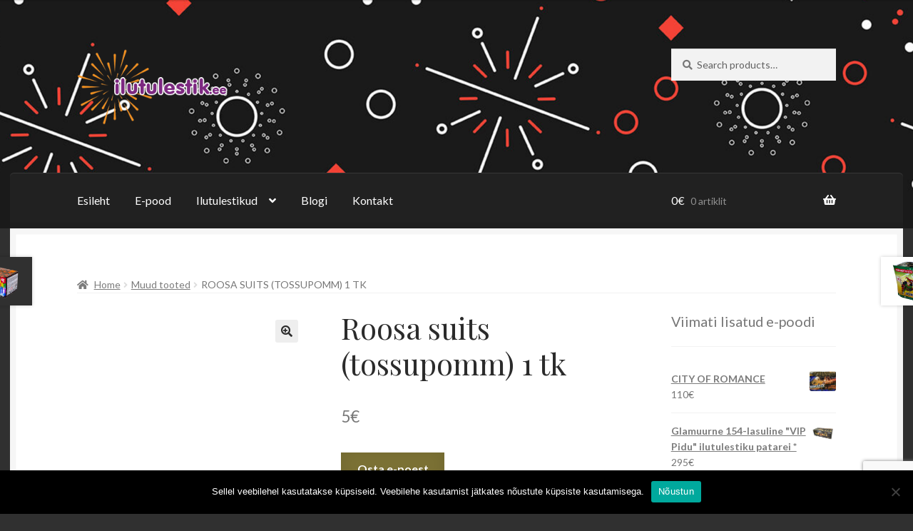

--- FILE ---
content_type: text/html; charset=UTF-8
request_url: https://ilutulestik.ee/toode/roosa-suits-tossupomm-1-tk/
body_size: 17045
content:
<!doctype html>
<html lang="et" prefix="og: https://ogp.me/ns#">
<head>
<meta charset="UTF-8">
<meta name="viewport" content="width=device-width, initial-scale=1">
<link rel="profile" href="http://gmpg.org/xfn/11">
<link rel="pingback" href="https://ilutulestik.ee/xmlrpc.php">


<!-- Search Engine Optimization by Rank Math - https://rankmath.com/ -->
<title>Roosa suits (tossupomm) 1 tk &bull; Ilutulestik.ee</title>
<meta name="description" content="Süütamisel ajab välja roosat paksu suitsu."/>
<meta name="robots" content="follow, index, max-snippet:-1, max-video-preview:-1, max-image-preview:large"/>
<link rel="canonical" href="https://ilutulestik.ee/toode/roosa-suits-tossupomm-1-tk/" />
<meta property="og:locale" content="et_EE" />
<meta property="og:type" content="product" />
<meta property="og:title" content="Roosa suits (tossupomm) 1 tk &bull; Ilutulestik.ee" />
<meta property="og:description" content="Süütamisel ajab välja roosat paksu suitsu." />
<meta property="og:url" content="https://ilutulestik.ee/toode/roosa-suits-tossupomm-1-tk/" />
<meta property="og:site_name" content="Ilutulestik.ee" />
<meta property="og:updated_time" content="2024-12-16T19:28:51+02:00" />
<meta property="og:image" content="https://ilutulestik.ee/wp-content/uploads/2022/11/suitsupomm-roosa-scaled-1-1024x768.jpg" />
<meta property="og:image:secure_url" content="https://ilutulestik.ee/wp-content/uploads/2022/11/suitsupomm-roosa-scaled-1-1024x768.jpg" />
<meta property="og:image:width" content="980" />
<meta property="og:image:height" content="735" />
<meta property="og:image:alt" content="Roosa suits (tossupomm) 1 tk" />
<meta property="og:image:type" content="image/jpeg" />
<meta property="product:price:amount" content="5" />
<meta property="product:price:currency" content="EUR" />
<meta property="product:availability" content="instock" />
<meta name="twitter:card" content="summary_large_image" />
<meta name="twitter:title" content="Roosa suits (tossupomm) 1 tk &bull; Ilutulestik.ee" />
<meta name="twitter:description" content="Süütamisel ajab välja roosat paksu suitsu." />
<meta name="twitter:image" content="https://ilutulestik.ee/wp-content/uploads/2022/11/suitsupomm-roosa-scaled-1-1024x768.jpg" />
<meta name="twitter:label1" content="Price" />
<meta name="twitter:data1" content="5&euro;" />
<meta name="twitter:label2" content="Availability" />
<meta name="twitter:data2" content="In stock" />
<script type="application/ld+json" class="rank-math-schema">{"@context":"https://schema.org","@graph":[{"@type":"Place","@id":"https://ilutulestik.ee/#place","address":{"@type":"PostalAddress","streetAddress":"Kadaka tee 52","addressLocality":"Tallinn","postalCode":"12915","addressCountry":"Eesti"}},{"@type":"Organization","@id":"https://ilutulestik.ee/#organization","name":"Ilutulestik.ee","url":"https://ilutulestik.ee","email":"ruf@fireworks.ee","address":{"@type":"PostalAddress","streetAddress":"Kadaka tee 52","addressLocality":"Tallinn","postalCode":"12915","addressCountry":"Eesti"},"logo":{"@type":"ImageObject","@id":"https://ilutulestik.ee/#logo","url":"https://ilutulestik.ee/wp-content/uploads/2020/10/ilutulestik-ee-small.png","contentUrl":"https://ilutulestik.ee/wp-content/uploads/2020/10/ilutulestik-ee-small.png","caption":"Ilutulestik.ee","inLanguage":"et","width":"282","height":"131"},"contactPoint":[{"@type":"ContactPoint","telephone":"+372-653-1068","contactType":"customer support"}],"location":{"@id":"https://ilutulestik.ee/#place"}},{"@type":"WebSite","@id":"https://ilutulestik.ee/#website","url":"https://ilutulestik.ee","name":"Ilutulestik.ee","publisher":{"@id":"https://ilutulestik.ee/#organization"},"inLanguage":"et"},{"@type":"ImageObject","@id":"https://ilutulestik.ee/wp-content/uploads/2022/11/suitsupomm-roosa-scaled-1.jpg","url":"https://ilutulestik.ee/wp-content/uploads/2022/11/suitsupomm-roosa-scaled-1.jpg","width":"2560","height":"1920","inLanguage":"et"},{"@type":"BreadcrumbList","@id":"https://ilutulestik.ee/toode/roosa-suits-tossupomm-1-tk/#breadcrumb","itemListElement":[{"@type":"ListItem","position":"1","item":{"@id":"https://ilutulestik.ee","name":"Esileht"}},{"@type":"ListItem","position":"2","item":{"@id":"https://ilutulestik.ee/tootekategooria/muud-tooted/","name":"Muud tooted"}},{"@type":"ListItem","position":"3","item":{"@id":"https://ilutulestik.ee/toode/roosa-suits-tossupomm-1-tk/","name":"Roosa suits (tossupomm) 1 tk"}}]},{"@type":"ItemPage","@id":"https://ilutulestik.ee/toode/roosa-suits-tossupomm-1-tk/#webpage","url":"https://ilutulestik.ee/toode/roosa-suits-tossupomm-1-tk/","name":"Roosa suits (tossupomm) 1 tk &bull; Ilutulestik.ee","datePublished":"2024-12-16T19:28:50+02:00","dateModified":"2024-12-16T19:28:51+02:00","isPartOf":{"@id":"https://ilutulestik.ee/#website"},"primaryImageOfPage":{"@id":"https://ilutulestik.ee/wp-content/uploads/2022/11/suitsupomm-roosa-scaled-1.jpg"},"inLanguage":"et","breadcrumb":{"@id":"https://ilutulestik.ee/toode/roosa-suits-tossupomm-1-tk/#breadcrumb"}},{"@type":"Product","name":"Roosa suits (tossupomm) 1 tk &bull; Ilutulestik.ee","description":"S\u00fc\u00fctamisel ajab v\u00e4lja roosat paksu suitsu.","sku":"RDG60R","category":"Muud tooted","mainEntityOfPage":{"@id":"https://ilutulestik.ee/toode/roosa-suits-tossupomm-1-tk/#webpage"},"image":[{"@type":"ImageObject","url":"https://ilutulestik.ee/wp-content/uploads/2022/11/suitsupomm-roosa-scaled-1.jpg","height":"1920","width":"2560"}],"offers":{"@type":"Offer","price":"5","priceCurrency":"EUR","priceValidUntil":"2027-12-31","availability":"https://schema.org/InStock","itemCondition":"NewCondition","url":"https://ilutulestik.ee/toode/roosa-suits-tossupomm-1-tk/","seller":{"@type":"Organization","@id":"https://ilutulestik.ee/","name":"Ilutulestik.ee","url":"https://ilutulestik.ee","logo":"https://ilutulestik.ee/wp-content/uploads/2020/10/ilutulestik-ee-small.png"}},"@id":"https://ilutulestik.ee/toode/roosa-suits-tossupomm-1-tk/#richSnippet"}]}</script>
<!-- /Rank Math WordPress SEO plugin -->

<link rel='dns-prefetch' href='//fonts.googleapis.com' />
<link rel='dns-prefetch' href='//www.googletagmanager.com' />
<link rel="alternate" type="application/rss+xml" title="Ilutulestik.ee &raquo; RSS" href="https://ilutulestik.ee/feed/" />
<link rel="alternate" type="application/rss+xml" title="Ilutulestik.ee &raquo; Kommentaaride RSS" href="https://ilutulestik.ee/comments/feed/" />
<link rel="alternate" type="application/rss+xml" title="Ilutulestik.ee &raquo; Roosa suits (tossupomm) 1 tk Kommentaaride RSS" href="https://ilutulestik.ee/toode/roosa-suits-tossupomm-1-tk/feed/" />
<link rel="alternate" title="oEmbed (JSON)" type="application/json+oembed" href="https://ilutulestik.ee/wp-json/oembed/1.0/embed?url=https%3A%2F%2Filutulestik.ee%2Ftoode%2Froosa-suits-tossupomm-1-tk%2F" />
<link rel="alternate" title="oEmbed (XML)" type="text/xml+oembed" href="https://ilutulestik.ee/wp-json/oembed/1.0/embed?url=https%3A%2F%2Filutulestik.ee%2Ftoode%2Froosa-suits-tossupomm-1-tk%2F&#038;format=xml" />
<style id='wp-img-auto-sizes-contain-inline-css'>
img:is([sizes=auto i],[sizes^="auto," i]){contain-intrinsic-size:3000px 1500px}
/*# sourceURL=wp-img-auto-sizes-contain-inline-css */
</style>
<style id='wp-emoji-styles-inline-css'>

	img.wp-smiley, img.emoji {
		display: inline !important;
		border: none !important;
		box-shadow: none !important;
		height: 1em !important;
		width: 1em !important;
		margin: 0 0.07em !important;
		vertical-align: -0.1em !important;
		background: none !important;
		padding: 0 !important;
	}
/*# sourceURL=wp-emoji-styles-inline-css */
</style>
<style id='wp-block-library-inline-css'>
:root{--wp-block-synced-color:#7a00df;--wp-block-synced-color--rgb:122,0,223;--wp-bound-block-color:var(--wp-block-synced-color);--wp-editor-canvas-background:#ddd;--wp-admin-theme-color:#007cba;--wp-admin-theme-color--rgb:0,124,186;--wp-admin-theme-color-darker-10:#006ba1;--wp-admin-theme-color-darker-10--rgb:0,107,160.5;--wp-admin-theme-color-darker-20:#005a87;--wp-admin-theme-color-darker-20--rgb:0,90,135;--wp-admin-border-width-focus:2px}@media (min-resolution:192dpi){:root{--wp-admin-border-width-focus:1.5px}}.wp-element-button{cursor:pointer}:root .has-very-light-gray-background-color{background-color:#eee}:root .has-very-dark-gray-background-color{background-color:#313131}:root .has-very-light-gray-color{color:#eee}:root .has-very-dark-gray-color{color:#313131}:root .has-vivid-green-cyan-to-vivid-cyan-blue-gradient-background{background:linear-gradient(135deg,#00d084,#0693e3)}:root .has-purple-crush-gradient-background{background:linear-gradient(135deg,#34e2e4,#4721fb 50%,#ab1dfe)}:root .has-hazy-dawn-gradient-background{background:linear-gradient(135deg,#faaca8,#dad0ec)}:root .has-subdued-olive-gradient-background{background:linear-gradient(135deg,#fafae1,#67a671)}:root .has-atomic-cream-gradient-background{background:linear-gradient(135deg,#fdd79a,#004a59)}:root .has-nightshade-gradient-background{background:linear-gradient(135deg,#330968,#31cdcf)}:root .has-midnight-gradient-background{background:linear-gradient(135deg,#020381,#2874fc)}:root{--wp--preset--font-size--normal:16px;--wp--preset--font-size--huge:42px}.has-regular-font-size{font-size:1em}.has-larger-font-size{font-size:2.625em}.has-normal-font-size{font-size:var(--wp--preset--font-size--normal)}.has-huge-font-size{font-size:var(--wp--preset--font-size--huge)}.has-text-align-center{text-align:center}.has-text-align-left{text-align:left}.has-text-align-right{text-align:right}.has-fit-text{white-space:nowrap!important}#end-resizable-editor-section{display:none}.aligncenter{clear:both}.items-justified-left{justify-content:flex-start}.items-justified-center{justify-content:center}.items-justified-right{justify-content:flex-end}.items-justified-space-between{justify-content:space-between}.screen-reader-text{border:0;clip-path:inset(50%);height:1px;margin:-1px;overflow:hidden;padding:0;position:absolute;width:1px;word-wrap:normal!important}.screen-reader-text:focus{background-color:#ddd;clip-path:none;color:#444;display:block;font-size:1em;height:auto;left:5px;line-height:normal;padding:15px 23px 14px;text-decoration:none;top:5px;width:auto;z-index:100000}html :where(.has-border-color){border-style:solid}html :where([style*=border-top-color]){border-top-style:solid}html :where([style*=border-right-color]){border-right-style:solid}html :where([style*=border-bottom-color]){border-bottom-style:solid}html :where([style*=border-left-color]){border-left-style:solid}html :where([style*=border-width]){border-style:solid}html :where([style*=border-top-width]){border-top-style:solid}html :where([style*=border-right-width]){border-right-style:solid}html :where([style*=border-bottom-width]){border-bottom-style:solid}html :where([style*=border-left-width]){border-left-style:solid}html :where(img[class*=wp-image-]){height:auto;max-width:100%}:where(figure){margin:0 0 1em}html :where(.is-position-sticky){--wp-admin--admin-bar--position-offset:var(--wp-admin--admin-bar--height,0px)}@media screen and (max-width:600px){html :where(.is-position-sticky){--wp-admin--admin-bar--position-offset:0px}}

/*# sourceURL=wp-block-library-inline-css */
</style><link rel='stylesheet' id='wc-blocks-style-css' href='https://ilutulestik.ee/wp-content/plugins/woocommerce/assets/client/blocks/wc-blocks.css?ver=wc-9.3.3' media='all' />
<style id='global-styles-inline-css'>
:root{--wp--preset--aspect-ratio--square: 1;--wp--preset--aspect-ratio--4-3: 4/3;--wp--preset--aspect-ratio--3-4: 3/4;--wp--preset--aspect-ratio--3-2: 3/2;--wp--preset--aspect-ratio--2-3: 2/3;--wp--preset--aspect-ratio--16-9: 16/9;--wp--preset--aspect-ratio--9-16: 9/16;--wp--preset--color--black: #000000;--wp--preset--color--cyan-bluish-gray: #abb8c3;--wp--preset--color--white: #ffffff;--wp--preset--color--pale-pink: #f78da7;--wp--preset--color--vivid-red: #cf2e2e;--wp--preset--color--luminous-vivid-orange: #ff6900;--wp--preset--color--luminous-vivid-amber: #fcb900;--wp--preset--color--light-green-cyan: #7bdcb5;--wp--preset--color--vivid-green-cyan: #00d084;--wp--preset--color--pale-cyan-blue: #8ed1fc;--wp--preset--color--vivid-cyan-blue: #0693e3;--wp--preset--color--vivid-purple: #9b51e0;--wp--preset--gradient--vivid-cyan-blue-to-vivid-purple: linear-gradient(135deg,rgb(6,147,227) 0%,rgb(155,81,224) 100%);--wp--preset--gradient--light-green-cyan-to-vivid-green-cyan: linear-gradient(135deg,rgb(122,220,180) 0%,rgb(0,208,130) 100%);--wp--preset--gradient--luminous-vivid-amber-to-luminous-vivid-orange: linear-gradient(135deg,rgb(252,185,0) 0%,rgb(255,105,0) 100%);--wp--preset--gradient--luminous-vivid-orange-to-vivid-red: linear-gradient(135deg,rgb(255,105,0) 0%,rgb(207,46,46) 100%);--wp--preset--gradient--very-light-gray-to-cyan-bluish-gray: linear-gradient(135deg,rgb(238,238,238) 0%,rgb(169,184,195) 100%);--wp--preset--gradient--cool-to-warm-spectrum: linear-gradient(135deg,rgb(74,234,220) 0%,rgb(151,120,209) 20%,rgb(207,42,186) 40%,rgb(238,44,130) 60%,rgb(251,105,98) 80%,rgb(254,248,76) 100%);--wp--preset--gradient--blush-light-purple: linear-gradient(135deg,rgb(255,206,236) 0%,rgb(152,150,240) 100%);--wp--preset--gradient--blush-bordeaux: linear-gradient(135deg,rgb(254,205,165) 0%,rgb(254,45,45) 50%,rgb(107,0,62) 100%);--wp--preset--gradient--luminous-dusk: linear-gradient(135deg,rgb(255,203,112) 0%,rgb(199,81,192) 50%,rgb(65,88,208) 100%);--wp--preset--gradient--pale-ocean: linear-gradient(135deg,rgb(255,245,203) 0%,rgb(182,227,212) 50%,rgb(51,167,181) 100%);--wp--preset--gradient--electric-grass: linear-gradient(135deg,rgb(202,248,128) 0%,rgb(113,206,126) 100%);--wp--preset--gradient--midnight: linear-gradient(135deg,rgb(2,3,129) 0%,rgb(40,116,252) 100%);--wp--preset--font-size--small: 14px;--wp--preset--font-size--medium: 23px;--wp--preset--font-size--large: 26px;--wp--preset--font-size--x-large: 42px;--wp--preset--font-size--normal: 16px;--wp--preset--font-size--huge: 37px;--wp--preset--font-family--inter: "Inter", sans-serif;--wp--preset--font-family--cardo: Cardo;--wp--preset--spacing--20: 0.44rem;--wp--preset--spacing--30: 0.67rem;--wp--preset--spacing--40: 1rem;--wp--preset--spacing--50: 1.5rem;--wp--preset--spacing--60: 2.25rem;--wp--preset--spacing--70: 3.38rem;--wp--preset--spacing--80: 5.06rem;--wp--preset--shadow--natural: 6px 6px 9px rgba(0, 0, 0, 0.2);--wp--preset--shadow--deep: 12px 12px 50px rgba(0, 0, 0, 0.4);--wp--preset--shadow--sharp: 6px 6px 0px rgba(0, 0, 0, 0.2);--wp--preset--shadow--outlined: 6px 6px 0px -3px rgb(255, 255, 255), 6px 6px rgb(0, 0, 0);--wp--preset--shadow--crisp: 6px 6px 0px rgb(0, 0, 0);}:root :where(.is-layout-flow) > :first-child{margin-block-start: 0;}:root :where(.is-layout-flow) > :last-child{margin-block-end: 0;}:root :where(.is-layout-flow) > *{margin-block-start: 24px;margin-block-end: 0;}:root :where(.is-layout-constrained) > :first-child{margin-block-start: 0;}:root :where(.is-layout-constrained) > :last-child{margin-block-end: 0;}:root :where(.is-layout-constrained) > *{margin-block-start: 24px;margin-block-end: 0;}:root :where(.is-layout-flex){gap: 24px;}:root :where(.is-layout-grid){gap: 24px;}body .is-layout-flex{display: flex;}.is-layout-flex{flex-wrap: wrap;align-items: center;}.is-layout-flex > :is(*, div){margin: 0;}body .is-layout-grid{display: grid;}.is-layout-grid > :is(*, div){margin: 0;}.has-black-color{color: var(--wp--preset--color--black) !important;}.has-cyan-bluish-gray-color{color: var(--wp--preset--color--cyan-bluish-gray) !important;}.has-white-color{color: var(--wp--preset--color--white) !important;}.has-pale-pink-color{color: var(--wp--preset--color--pale-pink) !important;}.has-vivid-red-color{color: var(--wp--preset--color--vivid-red) !important;}.has-luminous-vivid-orange-color{color: var(--wp--preset--color--luminous-vivid-orange) !important;}.has-luminous-vivid-amber-color{color: var(--wp--preset--color--luminous-vivid-amber) !important;}.has-light-green-cyan-color{color: var(--wp--preset--color--light-green-cyan) !important;}.has-vivid-green-cyan-color{color: var(--wp--preset--color--vivid-green-cyan) !important;}.has-pale-cyan-blue-color{color: var(--wp--preset--color--pale-cyan-blue) !important;}.has-vivid-cyan-blue-color{color: var(--wp--preset--color--vivid-cyan-blue) !important;}.has-vivid-purple-color{color: var(--wp--preset--color--vivid-purple) !important;}.has-black-background-color{background-color: var(--wp--preset--color--black) !important;}.has-cyan-bluish-gray-background-color{background-color: var(--wp--preset--color--cyan-bluish-gray) !important;}.has-white-background-color{background-color: var(--wp--preset--color--white) !important;}.has-pale-pink-background-color{background-color: var(--wp--preset--color--pale-pink) !important;}.has-vivid-red-background-color{background-color: var(--wp--preset--color--vivid-red) !important;}.has-luminous-vivid-orange-background-color{background-color: var(--wp--preset--color--luminous-vivid-orange) !important;}.has-luminous-vivid-amber-background-color{background-color: var(--wp--preset--color--luminous-vivid-amber) !important;}.has-light-green-cyan-background-color{background-color: var(--wp--preset--color--light-green-cyan) !important;}.has-vivid-green-cyan-background-color{background-color: var(--wp--preset--color--vivid-green-cyan) !important;}.has-pale-cyan-blue-background-color{background-color: var(--wp--preset--color--pale-cyan-blue) !important;}.has-vivid-cyan-blue-background-color{background-color: var(--wp--preset--color--vivid-cyan-blue) !important;}.has-vivid-purple-background-color{background-color: var(--wp--preset--color--vivid-purple) !important;}.has-black-border-color{border-color: var(--wp--preset--color--black) !important;}.has-cyan-bluish-gray-border-color{border-color: var(--wp--preset--color--cyan-bluish-gray) !important;}.has-white-border-color{border-color: var(--wp--preset--color--white) !important;}.has-pale-pink-border-color{border-color: var(--wp--preset--color--pale-pink) !important;}.has-vivid-red-border-color{border-color: var(--wp--preset--color--vivid-red) !important;}.has-luminous-vivid-orange-border-color{border-color: var(--wp--preset--color--luminous-vivid-orange) !important;}.has-luminous-vivid-amber-border-color{border-color: var(--wp--preset--color--luminous-vivid-amber) !important;}.has-light-green-cyan-border-color{border-color: var(--wp--preset--color--light-green-cyan) !important;}.has-vivid-green-cyan-border-color{border-color: var(--wp--preset--color--vivid-green-cyan) !important;}.has-pale-cyan-blue-border-color{border-color: var(--wp--preset--color--pale-cyan-blue) !important;}.has-vivid-cyan-blue-border-color{border-color: var(--wp--preset--color--vivid-cyan-blue) !important;}.has-vivid-purple-border-color{border-color: var(--wp--preset--color--vivid-purple) !important;}.has-vivid-cyan-blue-to-vivid-purple-gradient-background{background: var(--wp--preset--gradient--vivid-cyan-blue-to-vivid-purple) !important;}.has-light-green-cyan-to-vivid-green-cyan-gradient-background{background: var(--wp--preset--gradient--light-green-cyan-to-vivid-green-cyan) !important;}.has-luminous-vivid-amber-to-luminous-vivid-orange-gradient-background{background: var(--wp--preset--gradient--luminous-vivid-amber-to-luminous-vivid-orange) !important;}.has-luminous-vivid-orange-to-vivid-red-gradient-background{background: var(--wp--preset--gradient--luminous-vivid-orange-to-vivid-red) !important;}.has-very-light-gray-to-cyan-bluish-gray-gradient-background{background: var(--wp--preset--gradient--very-light-gray-to-cyan-bluish-gray) !important;}.has-cool-to-warm-spectrum-gradient-background{background: var(--wp--preset--gradient--cool-to-warm-spectrum) !important;}.has-blush-light-purple-gradient-background{background: var(--wp--preset--gradient--blush-light-purple) !important;}.has-blush-bordeaux-gradient-background{background: var(--wp--preset--gradient--blush-bordeaux) !important;}.has-luminous-dusk-gradient-background{background: var(--wp--preset--gradient--luminous-dusk) !important;}.has-pale-ocean-gradient-background{background: var(--wp--preset--gradient--pale-ocean) !important;}.has-electric-grass-gradient-background{background: var(--wp--preset--gradient--electric-grass) !important;}.has-midnight-gradient-background{background: var(--wp--preset--gradient--midnight) !important;}.has-small-font-size{font-size: var(--wp--preset--font-size--small) !important;}.has-medium-font-size{font-size: var(--wp--preset--font-size--medium) !important;}.has-large-font-size{font-size: var(--wp--preset--font-size--large) !important;}.has-x-large-font-size{font-size: var(--wp--preset--font-size--x-large) !important;}
/*# sourceURL=global-styles-inline-css */
</style>

<style id='classic-theme-styles-inline-css'>
/*! This file is auto-generated */
.wp-block-button__link{color:#fff;background-color:#32373c;border-radius:9999px;box-shadow:none;text-decoration:none;padding:calc(.667em + 2px) calc(1.333em + 2px);font-size:1.125em}.wp-block-file__button{background:#32373c;color:#fff;text-decoration:none}
/*# sourceURL=/wp-includes/css/classic-themes.min.css */
</style>
<link rel='stylesheet' id='storefront-gutenberg-blocks-css' href='https://ilutulestik.ee/wp-content/themes/storefront/assets/css/base/gutenberg-blocks.css?ver=4.6.0' media='all' />
<style id='storefront-gutenberg-blocks-inline-css'>

				.wp-block-button__link:not(.has-text-color) {
					color: #2b2b2b;
				}

				.wp-block-button__link:not(.has-text-color):hover,
				.wp-block-button__link:not(.has-text-color):focus,
				.wp-block-button__link:not(.has-text-color):active {
					color: #2b2b2b;
				}

				.wp-block-button__link:not(.has-background) {
					background-color: #eeeeee;
				}

				.wp-block-button__link:not(.has-background):hover,
				.wp-block-button__link:not(.has-background):focus,
				.wp-block-button__link:not(.has-background):active {
					border-color: #d5d5d5;
					background-color: #d5d5d5;
				}

				.wc-block-grid__products .wc-block-grid__product .wp-block-button__link {
					background-color: #eeeeee;
					border-color: #eeeeee;
					color: #2b2b2b;
				}

				.wp-block-quote footer,
				.wp-block-quote cite,
				.wp-block-quote__citation {
					color: #777777;
				}

				.wp-block-pullquote cite,
				.wp-block-pullquote footer,
				.wp-block-pullquote__citation {
					color: #777777;
				}

				.wp-block-image figcaption {
					color: #777777;
				}

				.wp-block-separator.is-style-dots::before {
					color: #2b2b2b;
				}

				.wp-block-file a.wp-block-file__button {
					color: #2b2b2b;
					background-color: #eeeeee;
					border-color: #eeeeee;
				}

				.wp-block-file a.wp-block-file__button:hover,
				.wp-block-file a.wp-block-file__button:focus,
				.wp-block-file a.wp-block-file__button:active {
					color: #2b2b2b;
					background-color: #d5d5d5;
				}

				.wp-block-code,
				.wp-block-preformatted pre {
					color: #777777;
				}

				.wp-block-table:not( .has-background ):not( .is-style-stripes ) tbody tr:nth-child(2n) td {
					background-color: #2e2e2e;
				}

				.wp-block-cover .wp-block-cover__inner-container h1:not(.has-text-color),
				.wp-block-cover .wp-block-cover__inner-container h2:not(.has-text-color),
				.wp-block-cover .wp-block-cover__inner-container h3:not(.has-text-color),
				.wp-block-cover .wp-block-cover__inner-container h4:not(.has-text-color),
				.wp-block-cover .wp-block-cover__inner-container h5:not(.has-text-color),
				.wp-block-cover .wp-block-cover__inner-container h6:not(.has-text-color) {
					color: #000000;
				}

				.wc-block-components-price-slider__range-input-progress,
				.rtl .wc-block-components-price-slider__range-input-progress {
					--range-color: #7c7235;
				}

				/* Target only IE11 */
				@media all and (-ms-high-contrast: none), (-ms-high-contrast: active) {
					.wc-block-components-price-slider__range-input-progress {
						background: #7c7235;
					}
				}

				.wc-block-components-button:not(.is-link) {
					background-color: #7c7235;
					color: #ffffff;
				}

				.wc-block-components-button:not(.is-link):hover,
				.wc-block-components-button:not(.is-link):focus,
				.wc-block-components-button:not(.is-link):active {
					background-color: #63591c;
					color: #ffffff;
				}

				.wc-block-components-button:not(.is-link):disabled {
					background-color: #7c7235;
					color: #ffffff;
				}

				.wc-block-cart__submit-container {
					background-color: #303030;
				}

				.wc-block-cart__submit-container::before {
					color: rgba(118,118,118,0.5);
				}

				.wc-block-components-order-summary-item__quantity {
					background-color: #303030;
					border-color: #777777;
					box-shadow: 0 0 0 2px #303030;
					color: #777777;
				}
			
/*# sourceURL=storefront-gutenberg-blocks-inline-css */
</style>
<link rel='stylesheet' id='contact-form-7-css' href='https://ilutulestik.ee/wp-content/plugins/contact-form-7/includes/css/styles.css?ver=5.9.8' media='all' />
<link rel='stylesheet' id='cookie-notice-front-css' href='https://ilutulestik.ee/wp-content/plugins/cookie-notice/css/front.min.css?ver=2.4.18' media='all' />
<link rel='stylesheet' id='photoswipe-css' href='https://ilutulestik.ee/wp-content/plugins/woocommerce/assets/css/photoswipe/photoswipe.min.css?ver=9.3.3' media='all' />
<link rel='stylesheet' id='photoswipe-default-skin-css' href='https://ilutulestik.ee/wp-content/plugins/woocommerce/assets/css/photoswipe/default-skin/default-skin.min.css?ver=9.3.3' media='all' />
<style id='woocommerce-inline-inline-css'>
.woocommerce form .form-row .required { visibility: visible; }
/*# sourceURL=woocommerce-inline-inline-css */
</style>
<link rel='stylesheet' id='storefront-style-css' href='https://ilutulestik.ee/wp-content/themes/storefront/style.css?ver=6.9' media='all' />
<style id='storefront-style-inline-css'>

			.plus,
			.minus {
				background: none !important;
			}

			.sd-fixed-width .site {
				background-color:303030;
			}

			.sticky-wrapper,
			.sd-sticky-navigation,
			.sd-sticky-navigation:before,
			.sd-sticky-navigation:after {
				background-color:#2b2b2b;
			}
		

			.main-navigation ul li a,
			.site-title a,
			ul.menu li a,
			.site-branding h1 a,
			button.menu-toggle,
			button.menu-toggle:hover,
			.handheld-navigation .dropdown-toggle {
				color: #ffffff;
			}

			button.menu-toggle,
			button.menu-toggle:hover {
				border-color: #ffffff;
			}

			.main-navigation ul li a:hover,
			.main-navigation ul li:hover > a,
			.site-title a:hover,
			.site-header ul.menu li.current-menu-item > a {
				color: #ffffff;
			}

			table:not( .has-background ) th {
				background-color: #292929;
			}

			table:not( .has-background ) tbody td {
				background-color: #2e2e2e;
			}

			table:not( .has-background ) tbody tr:nth-child(2n) td,
			fieldset,
			fieldset legend {
				background-color: #2c2c2c;
			}

			.site-header,
			.secondary-navigation ul ul,
			.main-navigation ul.menu > li.menu-item-has-children:after,
			.secondary-navigation ul.menu ul,
			.storefront-handheld-footer-bar,
			.storefront-handheld-footer-bar ul li > a,
			.storefront-handheld-footer-bar ul li.search .site-search,
			button.menu-toggle,
			button.menu-toggle:hover {
				background-color: #2b2b2b;
			}

			p.site-description,
			.site-header,
			.storefront-handheld-footer-bar {
				color: #ffffff;
			}

			button.menu-toggle:after,
			button.menu-toggle:before,
			button.menu-toggle span:before {
				background-color: #ffffff;
			}

			h1, h2, h3, h4, h5, h6, .wc-block-grid__product-title {
				color: #2b2b2b;
			}

			.widget h1 {
				border-bottom-color: #2b2b2b;
			}

			body,
			.secondary-navigation a {
				color: #777777;
			}

			.widget-area .widget a,
			.hentry .entry-header .posted-on a,
			.hentry .entry-header .post-author a,
			.hentry .entry-header .post-comments a,
			.hentry .entry-header .byline a {
				color: #7c7c7c;
			}

			a {
				color: #7c7235;
			}

			a:focus,
			button:focus,
			.button.alt:focus,
			input:focus,
			textarea:focus,
			input[type="button"]:focus,
			input[type="reset"]:focus,
			input[type="submit"]:focus,
			input[type="email"]:focus,
			input[type="tel"]:focus,
			input[type="url"]:focus,
			input[type="password"]:focus,
			input[type="search"]:focus {
				outline-color: #7c7235;
			}

			button, input[type="button"], input[type="reset"], input[type="submit"], .button, .widget a.button {
				background-color: #eeeeee;
				border-color: #eeeeee;
				color: #2b2b2b;
			}

			button:hover, input[type="button"]:hover, input[type="reset"]:hover, input[type="submit"]:hover, .button:hover, .widget a.button:hover {
				background-color: #d5d5d5;
				border-color: #d5d5d5;
				color: #2b2b2b;
			}

			button.alt, input[type="button"].alt, input[type="reset"].alt, input[type="submit"].alt, .button.alt, .widget-area .widget a.button.alt {
				background-color: #7c7235;
				border-color: #7c7235;
				color: #ffffff;
			}

			button.alt:hover, input[type="button"].alt:hover, input[type="reset"].alt:hover, input[type="submit"].alt:hover, .button.alt:hover, .widget-area .widget a.button.alt:hover {
				background-color: #63591c;
				border-color: #63591c;
				color: #ffffff;
			}

			.pagination .page-numbers li .page-numbers.current {
				background-color: #171717;
				color: #6d6d6d;
			}

			#comments .comment-list .comment-content .comment-text {
				background-color: #292929;
			}

			.site-footer {
				background-color: #2b2b2b;
				color: #777777;
			}

			.site-footer a:not(.button):not(.components-button) {
				color: #111111;
			}

			.site-footer .storefront-handheld-footer-bar a:not(.button):not(.components-button) {
				color: #ffffff;
			}

			.site-footer h1, .site-footer h2, .site-footer h3, .site-footer h4, .site-footer h5, .site-footer h6, .site-footer .widget .widget-title, .site-footer .widget .widgettitle {
				color: #2b2b2b;
			}

			.page-template-template-homepage.has-post-thumbnail .type-page.has-post-thumbnail .entry-title {
				color: #000000;
			}

			.page-template-template-homepage.has-post-thumbnail .type-page.has-post-thumbnail .entry-content {
				color: #000000;
			}

			@media screen and ( min-width: 768px ) {
				.secondary-navigation ul.menu a:hover {
					color: #ffffff;
				}

				.secondary-navigation ul.menu a {
					color: #ffffff;
				}

				.main-navigation ul.menu ul.sub-menu,
				.main-navigation ul.nav-menu ul.children {
					background-color: #1c1c1c;
				}

				.site-header {
					border-bottom-color: #1c1c1c;
				}
			}

				.sp-fixed-width .site {
					background-color:#ffffff;
				}
			

				.checkout-slides .sp-checkout-control-nav li a:after {
					background-color:#303030;
					border: 4px solid #080808;
				}

				.checkout-slides .sp-checkout-control-nav li:nth-child(2) a.flex-active:after {
					border: 4px solid #080808;
				}

				.checkout-slides .sp-checkout-control-nav li a:before,
				.checkout-slides .sp-checkout-control-nav li:nth-child(2) a.flex-active:before  {
					background-color:#080808;
				}

				.checkout-slides .sp-checkout-control-nav li:nth-child(2) a:before {
					background-color:#1c1c1c;
				}

				.checkout-slides .sp-checkout-control-nav li:nth-child(2) a:after {
					border: 4px solid #1c1c1c;
				}
			
/*# sourceURL=storefront-style-inline-css */
</style>
<link rel='stylesheet' id='storefront-icons-css' href='https://ilutulestik.ee/wp-content/themes/storefront/assets/css/base/icons.css?ver=4.6.0' media='all' />
<link rel='stylesheet' id='storefront-fonts-css' href='https://fonts.googleapis.com/css?family=Source+Sans+Pro%3A400%2C300%2C300italic%2C400italic%2C600%2C700%2C900&#038;subset=latin%2Clatin-ext&#038;ver=4.6.0' media='all' />
<link rel='stylesheet' id='sd-styles-css' href='https://ilutulestik.ee/wp-content/plugins/storefront-designer/assets/css/style.css?ver=6.9' media='all' />
<link rel='stylesheet' id='sd-styles-2-css' href='https://ilutulestik.ee/wp-content/plugins/storefront-designer/assets/css/style-2.css?ver=6.9' media='all' />
<link rel='stylesheet' id='ywcfav_style-css' href='https://ilutulestik.ee/wp-content/plugins/yith-woocommerce-featured-video/assets/css/ywcfav_frontend.css?ver=1.40.0' media='all' />
<link rel='stylesheet' id='storefront-woocommerce-style-css' href='https://ilutulestik.ee/wp-content/themes/storefront/assets/css/woocommerce/woocommerce.css?ver=4.6.0' media='all' />
<style id='storefront-woocommerce-style-inline-css'>
@font-face {
				font-family: star;
				src: url(https://ilutulestik.ee/wp-content/plugins/woocommerce/assets/fonts/star.eot);
				src:
					url(https://ilutulestik.ee/wp-content/plugins/woocommerce/assets/fonts/star.eot?#iefix) format("embedded-opentype"),
					url(https://ilutulestik.ee/wp-content/plugins/woocommerce/assets/fonts/star.woff) format("woff"),
					url(https://ilutulestik.ee/wp-content/plugins/woocommerce/assets/fonts/star.ttf) format("truetype"),
					url(https://ilutulestik.ee/wp-content/plugins/woocommerce/assets/fonts/star.svg#star) format("svg");
				font-weight: 400;
				font-style: normal;
			}
			@font-face {
				font-family: WooCommerce;
				src: url(https://ilutulestik.ee/wp-content/plugins/woocommerce/assets/fonts/WooCommerce.eot);
				src:
					url(https://ilutulestik.ee/wp-content/plugins/woocommerce/assets/fonts/WooCommerce.eot?#iefix) format("embedded-opentype"),
					url(https://ilutulestik.ee/wp-content/plugins/woocommerce/assets/fonts/WooCommerce.woff) format("woff"),
					url(https://ilutulestik.ee/wp-content/plugins/woocommerce/assets/fonts/WooCommerce.ttf) format("truetype"),
					url(https://ilutulestik.ee/wp-content/plugins/woocommerce/assets/fonts/WooCommerce.svg#WooCommerce) format("svg");
				font-weight: 400;
				font-style: normal;
			}

			a.cart-contents,
			.site-header-cart .widget_shopping_cart a {
				color: #ffffff;
			}

			a.cart-contents:hover,
			.site-header-cart .widget_shopping_cart a:hover,
			.site-header-cart:hover > li > a {
				color: #ffffff;
			}

			table.cart td.product-remove,
			table.cart td.actions {
				border-top-color: #303030;
			}

			.storefront-handheld-footer-bar ul li.cart .count {
				background-color: #ffffff;
				color: #2b2b2b;
				border-color: #2b2b2b;
			}

			.woocommerce-tabs ul.tabs li.active a,
			ul.products li.product .price,
			.onsale,
			.wc-block-grid__product-onsale,
			.widget_search form:before,
			.widget_product_search form:before {
				color: #777777;
			}

			.woocommerce-breadcrumb a,
			a.woocommerce-review-link,
			.product_meta a {
				color: #7c7c7c;
			}

			.wc-block-grid__product-onsale,
			.onsale {
				border-color: #777777;
			}

			.star-rating span:before,
			.quantity .plus, .quantity .minus,
			p.stars a:hover:after,
			p.stars a:after,
			.star-rating span:before,
			#payment .payment_methods li input[type=radio]:first-child:checked+label:before {
				color: #7c7235;
			}

			.widget_price_filter .ui-slider .ui-slider-range,
			.widget_price_filter .ui-slider .ui-slider-handle {
				background-color: #7c7235;
			}

			.order_details {
				background-color: #292929;
			}

			.order_details > li {
				border-bottom: 1px dotted #141414;
			}

			.order_details:before,
			.order_details:after {
				background: -webkit-linear-gradient(transparent 0,transparent 0),-webkit-linear-gradient(135deg,#292929 33.33%,transparent 33.33%),-webkit-linear-gradient(45deg,#292929 33.33%,transparent 33.33%)
			}

			#order_review {
				background-color: #303030;
			}

			#payment .payment_methods > li .payment_box,
			#payment .place-order {
				background-color: #2b2b2b;
			}

			#payment .payment_methods > li:not(.woocommerce-notice) {
				background-color: #262626;
			}

			#payment .payment_methods > li:not(.woocommerce-notice):hover {
				background-color: #212121;
			}

			.woocommerce-pagination .page-numbers li .page-numbers.current {
				background-color: #171717;
				color: #6d6d6d;
			}

			.wc-block-grid__product-onsale,
			.onsale,
			.woocommerce-pagination .page-numbers li .page-numbers:not(.current) {
				color: #777777;
			}

			p.stars a:before,
			p.stars a:hover~a:before,
			p.stars.selected a.active~a:before {
				color: #777777;
			}

			p.stars.selected a.active:before,
			p.stars:hover a:before,
			p.stars.selected a:not(.active):before,
			p.stars.selected a.active:before {
				color: #7c7235;
			}

			.single-product div.product .woocommerce-product-gallery .woocommerce-product-gallery__trigger {
				background-color: #eeeeee;
				color: #2b2b2b;
			}

			.single-product div.product .woocommerce-product-gallery .woocommerce-product-gallery__trigger:hover {
				background-color: #d5d5d5;
				border-color: #d5d5d5;
				color: #2b2b2b;
			}

			.button.added_to_cart:focus,
			.button.wc-forward:focus {
				outline-color: #7c7235;
			}

			.added_to_cart,
			.site-header-cart .widget_shopping_cart a.button,
			.wc-block-grid__products .wc-block-grid__product .wp-block-button__link {
				background-color: #eeeeee;
				border-color: #eeeeee;
				color: #2b2b2b;
			}

			.added_to_cart:hover,
			.site-header-cart .widget_shopping_cart a.button:hover,
			.wc-block-grid__products .wc-block-grid__product .wp-block-button__link:hover {
				background-color: #d5d5d5;
				border-color: #d5d5d5;
				color: #2b2b2b;
			}

			.added_to_cart.alt, .added_to_cart, .widget a.button.checkout {
				background-color: #7c7235;
				border-color: #7c7235;
				color: #ffffff;
			}

			.added_to_cart.alt:hover, .added_to_cart:hover, .widget a.button.checkout:hover {
				background-color: #63591c;
				border-color: #63591c;
				color: #ffffff;
			}

			.button.loading {
				color: #eeeeee;
			}

			.button.loading:hover {
				background-color: #eeeeee;
			}

			.button.loading:after {
				color: #2b2b2b;
			}

			@media screen and ( min-width: 768px ) {
				.site-header-cart .widget_shopping_cart,
				.site-header .product_list_widget li .quantity {
					color: #ffffff;
				}

				.site-header-cart .widget_shopping_cart .buttons,
				.site-header-cart .widget_shopping_cart .total {
					background-color: #212121;
				}

				.site-header-cart .widget_shopping_cart {
					background-color: #1c1c1c;
				}
			}
				.storefront-product-pagination a {
					color: #777777;
					background-color: #303030;
				}
				.storefront-sticky-add-to-cart {
					color: #777777;
					background-color: #303030;
				}

				.storefront-sticky-add-to-cart a:not(.button) {
					color: #ffffff;
				}

				.woocommerce-message {
					background-color: #0f834d !important;
					color: #ffffff !important;
				}

				.woocommerce-message a,
				.woocommerce-message a:hover,
				.woocommerce-message .button,
				.woocommerce-message .button:hover {
					color: #ffffff !important;
				}

				.woocommerce-info {
					background-color: #3D9CD2 !important;
					color: #ffffff !important;
				}

				.woocommerce-info a,
				.woocommerce-info a:hover,
				.woocommerce-info .button,
				.woocommerce-info .button:hover {
					color: #ffffff !important;
				}

				.woocommerce-error {
					background-color: #e2401c !important;
					color: #ffffff !important;
				}

				.woocommerce-error a,
				.woocommerce-error a:hover,
				.woocommerce-error .button,
				.woocommerce-error .button:hover {
					color: #ffffff !important;
				}

			

				.star-rating span:before,
				.star-rating:before {
					color: #FFA200 !important;
				}

				.star-rating:before {
					opacity: 0.25 !important;
				}
			
/*# sourceURL=storefront-woocommerce-style-inline-css */
</style>
<link rel='stylesheet' id='storefront-child-style-css' href='https://ilutulestik.ee/wp-content/themes/boutique/style.css?ver=2.0.17' media='all' />
<style id='storefront-child-style-inline-css'>

			.main-navigation ul.menu > li > ul,
			.main-navigation ul.menu ul,
			.site-header-cart .widget_shopping_cart {
				background: #212121;
			}

			table th {
				background-color: #f8f8f8;
			}

			table tbody td,
			table.wp-block-table:not( .is-style-stripes ) tbody tr:nth-child(2n) td {
				background-color: #fdfdfd;
			}

			table tbody tr:nth-child(2n) td,
			table.wp-block-table.is-style-stripes tbody tr:nth-child(2n) td {
				background-color: #fbfbfb;
			}

			#order_review, #payment .payment_methods li .payment_box,
			#payment .place-order {
				background-color: #fafafa;
			}

			#payment .payment_methods li,
			#payment .payment_methods li:hover {
				background-color: #fff;
			}

			@media screen and (min-width: 768px) {
				.boutique-primary-navigation,
				.main-navigation ul.menu ul,
				.main-navigation ul.nav-menu ul,
				.main-navigation .smm-mega-menu,
				.sticky-wrapper,
				.sd-sticky-navigation,
				.sd-sticky-navigation:before,
				.sd-sticky-navigation:after {
					background: #212121 !important;
				}
			}

			.main-navigation ul li.smm-active li ul.products li.product h3 {
				color: #ffffff;
			}
/*# sourceURL=storefront-child-style-inline-css */
</style>
<link rel='stylesheet' id='lato-css' href='//fonts.googleapis.com/css?family=Lato%3A400%2C700%2C400italic&#038;ver=6.9' media='all' />
<link rel='stylesheet' id='playfair-display-css' href='//fonts.googleapis.com/css?family=Playfair+Display%3A400%2C700%2C400italic%2C700italic&#038;ver=6.9' media='all' />
<link rel='stylesheet' id='sp-header-frontend-css' href='https://ilutulestik.ee/wp-content/plugins/storefront-powerpack/includes/customizer/header/assets/css/sp-header-frontend.css?ver=1.5.0' media='all' />
<link rel='stylesheet' id='sp-styles-css' href='https://ilutulestik.ee/wp-content/plugins/storefront-powerpack/assets/css/style.css?ver=1.5.0' media='all' />
<script id="cookie-notice-front-js-before">
var cnArgs = {"ajaxUrl":"https:\/\/ilutulestik.ee\/wp-admin\/admin-ajax.php","nonce":"612385ddbd","hideEffect":"fade","position":"bottom","onScroll":false,"onScrollOffset":100,"onClick":false,"cookieName":"cookie_notice_accepted","cookieTime":2592000,"cookieTimeRejected":2592000,"globalCookie":false,"redirection":false,"cache":false,"revokeCookies":false,"revokeCookiesOpt":"automatic"};

//# sourceURL=cookie-notice-front-js-before
</script>
<script src="https://ilutulestik.ee/wp-content/plugins/cookie-notice/js/front.min.js?ver=2.4.18" id="cookie-notice-front-js"></script>
<script src="https://ilutulestik.ee/wp-includes/js/jquery/jquery.min.js?ver=3.7.1" id="jquery-core-js"></script>
<script src="https://ilutulestik.ee/wp-includes/js/jquery/jquery-migrate.min.js?ver=3.4.1" id="jquery-migrate-js"></script>
<script src="https://ilutulestik.ee/wp-content/plugins/woocommerce/assets/js/jquery-blockui/jquery.blockUI.min.js?ver=2.7.0-wc.9.3.3" id="jquery-blockui-js" defer data-wp-strategy="defer"></script>
<script id="wc-add-to-cart-js-extra">
var wc_add_to_cart_params = {"ajax_url":"/wp-admin/admin-ajax.php","wc_ajax_url":"/?wc-ajax=%%endpoint%%","i18n_view_cart":"View cart","cart_url":"https://ilutulestik.ee/ostukorv/","is_cart":"","cart_redirect_after_add":"no"};
//# sourceURL=wc-add-to-cart-js-extra
</script>
<script src="https://ilutulestik.ee/wp-content/plugins/woocommerce/assets/js/frontend/add-to-cart.min.js?ver=9.3.3" id="wc-add-to-cart-js" defer data-wp-strategy="defer"></script>
<script src="https://ilutulestik.ee/wp-content/plugins/woocommerce/assets/js/zoom/jquery.zoom.min.js?ver=1.7.21-wc.9.3.3" id="zoom-js" defer data-wp-strategy="defer"></script>
<script src="https://ilutulestik.ee/wp-content/plugins/woocommerce/assets/js/flexslider/jquery.flexslider.min.js?ver=2.7.2-wc.9.3.3" id="flexslider-js" defer data-wp-strategy="defer"></script>
<script src="https://ilutulestik.ee/wp-content/plugins/woocommerce/assets/js/photoswipe/photoswipe.min.js?ver=4.1.1-wc.9.3.3" id="photoswipe-js" defer data-wp-strategy="defer"></script>
<script src="https://ilutulestik.ee/wp-content/plugins/woocommerce/assets/js/photoswipe/photoswipe-ui-default.min.js?ver=4.1.1-wc.9.3.3" id="photoswipe-ui-default-js" defer data-wp-strategy="defer"></script>
<script id="wc-single-product-js-extra">
var wc_single_product_params = {"i18n_required_rating_text":"Please select a rating","review_rating_required":"yes","flexslider":{"rtl":false,"animation":"slide","smoothHeight":true,"directionNav":false,"controlNav":"thumbnails","slideshow":false,"animationSpeed":500,"animationLoop":false,"allowOneSlide":false},"zoom_enabled":"1","zoom_options":[],"photoswipe_enabled":"1","photoswipe_options":{"shareEl":false,"closeOnScroll":false,"history":false,"hideAnimationDuration":0,"showAnimationDuration":0},"flexslider_enabled":"1"};
//# sourceURL=wc-single-product-js-extra
</script>
<script src="https://ilutulestik.ee/wp-content/plugins/woocommerce/assets/js/frontend/single-product.min.js?ver=9.3.3" id="wc-single-product-js" defer data-wp-strategy="defer"></script>
<script src="https://ilutulestik.ee/wp-content/plugins/woocommerce/assets/js/js-cookie/js.cookie.min.js?ver=2.1.4-wc.9.3.3" id="js-cookie-js" defer data-wp-strategy="defer"></script>
<script id="woocommerce-js-extra">
var woocommerce_params = {"ajax_url":"/wp-admin/admin-ajax.php","wc_ajax_url":"/?wc-ajax=%%endpoint%%"};
//# sourceURL=woocommerce-js-extra
</script>
<script src="https://ilutulestik.ee/wp-content/plugins/woocommerce/assets/js/frontend/woocommerce.min.js?ver=9.3.3" id="woocommerce-js" defer data-wp-strategy="defer"></script>
<script id="wc-cart-fragments-js-extra">
var wc_cart_fragments_params = {"ajax_url":"/wp-admin/admin-ajax.php","wc_ajax_url":"/?wc-ajax=%%endpoint%%","cart_hash_key":"wc_cart_hash_72fcfeed807f468674f8dfbab6592cf3","fragment_name":"wc_fragments_72fcfeed807f468674f8dfbab6592cf3","request_timeout":"5000"};
//# sourceURL=wc-cart-fragments-js-extra
</script>
<script src="https://ilutulestik.ee/wp-content/plugins/woocommerce/assets/js/frontend/cart-fragments.min.js?ver=9.3.3" id="wc-cart-fragments-js" defer data-wp-strategy="defer"></script>
<link rel="https://api.w.org/" href="https://ilutulestik.ee/wp-json/" /><link rel="alternate" title="JSON" type="application/json" href="https://ilutulestik.ee/wp-json/wp/v2/product/1136" /><link rel="EditURI" type="application/rsd+xml" title="RSD" href="https://ilutulestik.ee/xmlrpc.php?rsd" />
<meta name="generator" content="WordPress 6.9" />
<link rel='shortlink' href='https://ilutulestik.ee/?p=1136' />
<meta name="generator" content="Site Kit by Google 1.137.0" />	<noscript><style>.woocommerce-product-gallery{ opacity: 1 !important; }</style></noscript>
	<style class='wp-fonts-local'>
@font-face{font-family:Inter;font-style:normal;font-weight:300 900;font-display:fallback;src:url('https://ilutulestik.ee/wp-content/plugins/woocommerce/assets/fonts/Inter-VariableFont_slnt,wght.woff2') format('woff2');font-stretch:normal;}
@font-face{font-family:Cardo;font-style:normal;font-weight:400;font-display:fallback;src:url('https://ilutulestik.ee/wp-content/plugins/woocommerce/assets/fonts/cardo_normal_400.woff2') format('woff2');}
</style>
<link rel="icon" href="https://ilutulestik.ee/wp-content/uploads/2020/10/cropped-favicon-32x32.jpg" sizes="32x32" />
<link rel="icon" href="https://ilutulestik.ee/wp-content/uploads/2020/10/cropped-favicon-192x192.jpg" sizes="192x192" />
<link rel="apple-touch-icon" href="https://ilutulestik.ee/wp-content/uploads/2020/10/cropped-favicon-180x180.jpg" />
<meta name="msapplication-TileImage" content="https://ilutulestik.ee/wp-content/uploads/2020/10/cropped-favicon-270x270.jpg" />
<link rel='stylesheet' id='smpush-smiotooltipster-css' href='https://ilutulestik.ee/wp-content/plugins/smio-push-notification/css/tooltipster.bundle.min.css?ver=9.37' media='all' />
</head>

<body class="wp-singular product-template-default single single-product postid-1136 wp-custom-logo wp-embed-responsive wp-theme-storefront wp-child-theme-boutique theme-storefront cookies-not-set woocommerce woocommerce-page woocommerce-no-js storefront-2-3 right-sidebar woocommerce-active sp-shop-alignment-center sd-header-compact sd-typography-helvetica">



<div id="page" class="hfeed site">
	
	<header id="masthead" class="site-header" role="banner" style="background-image: url(https://ilutulestik.ee/wp-content/uploads/2024/04/cropped-preview.jpg); ">

		<div class="col-full">		<a class="skip-link screen-reader-text" href="#site-navigation">Liigu navigeerimisele</a>
		<a class="skip-link screen-reader-text" href="#content">Liigu sisu juurde</a>
				<div class="site-branding">
			<a href="https://ilutulestik.ee/" class="custom-logo-link" rel="home"><img width="282" height="131" src="https://ilutulestik.ee/wp-content/uploads/2020/10/ilutulestik-ee-small.png" class="custom-logo" alt="Ilutulestik.ee" decoding="async" srcset="https://ilutulestik.ee/wp-content/uploads/2020/10/ilutulestik-ee-small.png 282w, https://ilutulestik.ee/wp-content/uploads/2020/10/ilutulestik-ee-small-150x70.png 150w" sizes="(max-width: 282px) 100vw, 282px" /></a>		</div>
					<div class="site-search">
				<div class="widget woocommerce widget_product_search"><form role="search" method="get" class="woocommerce-product-search" action="https://ilutulestik.ee/">
	<label class="screen-reader-text" for="woocommerce-product-search-field-0">Search for:</label>
	<input type="search" id="woocommerce-product-search-field-0" class="search-field" placeholder="Search products&hellip;" value="" name="s" />
	<button type="submit" value="Search" class="">Search</button>
	<input type="hidden" name="post_type" value="product" />
</form>
</div>			</div>
			</div><div class="storefront-primary-navigation"><div class="col-full"><section class="boutique-primary-navigation">		<nav id="site-navigation" class="main-navigation" role="navigation" aria-label="Põhiliikumised">
		<button id="site-navigation-menu-toggle" class="menu-toggle" aria-controls="site-navigation" aria-expanded="false"><span>Menüü</span></button>
			<div class="primary-navigation"><ul id="menu-peamenuu" class="menu"><li id="menu-item-61" class="menu-item menu-item-type-post_type menu-item-object-page menu-item-home menu-item-61"><a href="https://ilutulestik.ee/">Esileht</a></li>
<li id="menu-item-88" class="menu-item menu-item-type-custom menu-item-object-custom menu-item-88"><a href="https://ilutulestik.ee/pood/">E-pood</a></li>
<li id="menu-item-76" class="menu-item menu-item-type-post_type menu-item-object-page menu-item-has-children menu-item-76"><a href="https://ilutulestik.ee/klassikaline-ilutulestik/">Ilutulestikud</a>
<ul class="sub-menu">
	<li id="menu-item-87" class="menu-item menu-item-type-post_type menu-item-object-page menu-item-87"><a href="https://ilutulestik.ee/klassikaline-ilutulestik/">Klassikaline ehk traditsiooniline ilutulestik</a></li>
	<li id="menu-item-85" class="menu-item menu-item-type-post_type menu-item-object-page menu-item-85"><a href="https://ilutulestik.ee/pulmailutulestik/">Pulmailutulestik</a></li>
	<li id="menu-item-83" class="menu-item menu-item-type-post_type menu-item-object-page menu-item-83"><a href="https://ilutulestik.ee/ilutulestik-muusikaga/">Ilutulestik muusikaga</a></li>
	<li id="menu-item-86" class="menu-item menu-item-type-post_type menu-item-object-page menu-item-86"><a href="https://ilutulestik.ee/eriefektid-ja-purotehnilised-erilahendused/">Eriefektid ja pürotehnilised erilahendused</a></li>
</ul>
</li>
<li id="menu-item-278" class="menu-item menu-item-type-taxonomy menu-item-object-category menu-item-278"><a href="https://ilutulestik.ee/teemad/blogi/">Blogi</a></li>
<li id="menu-item-256" class="menu-item menu-item-type-post_type menu-item-object-page menu-item-256"><a href="https://ilutulestik.ee/kontakt/">Kontakt</a></li>
</ul></div><div class="menu"><ul>
<li ><a href="https://ilutulestik.ee/">Esileht</a></li><li class="page_item page-item-81"><a href="https://ilutulestik.ee/eriefektid-ja-purotehnilised-erilahendused/">Eriefektid ja pürotehnilised erilahendused</a></li>
<li class="page_item page-item-79"><a href="https://ilutulestik.ee/ilutulestik-muusikaga/">Ilutulestik muusikaga</a></li>
<li class="page_item page-item-335"><a href="https://ilutulestik.ee/kassa/">Kassa</a></li>
<li class="page_item page-item-72"><a href="https://ilutulestik.ee/klassikaline-ilutulestik/">Klassikaline ehk traditsiooniline ilutulestik</a></li>
<li class="page_item page-item-254"><a href="https://ilutulestik.ee/kontakt/">Kontakt</a></li>
<li class="page_item page-item-2"><a href="https://ilutulestik.ee/kupsised/">Küpsiste kasutamine</a></li>
<li class="page_item page-item-336"><a href="https://ilutulestik.ee/minu-konto/">Minu konto</a></li>
<li class="page_item page-item-334"><a href="https://ilutulestik.ee/ostukorv/">Ostukorv</a></li>
<li class="page_item page-item-333 current_page_parent"><a href="https://ilutulestik.ee/pood/">Pood</a></li>
<li class="page_item page-item-3"><a href="https://ilutulestik.ee/privaatsuspoliitika/">Privaatsuspoliitika</a></li>
<li class="page_item page-item-77"><a href="https://ilutulestik.ee/pulmailutulestik/">Pulmailutulestik</a></li>
</ul></div>
		</nav><!-- #site-navigation -->
				<ul id="site-header-cart" class="site-header-cart menu">
			<li class="">
							<a class="cart-contents" href="https://ilutulestik.ee/ostukorv/" title="Vaata ostukorvi">
								<span class="woocommerce-Price-amount amount">0<span class="woocommerce-Price-currencySymbol">&euro;</span></span> <span class="count">0 artiklit</span>
			</a>
					</li>
			<li>
				<div class="widget woocommerce widget_shopping_cart"><div class="widget_shopping_cart_content"></div></div>			</li>
		</ul>
			</section></div></div>
	</header><!-- #masthead -->

	
	<div id="content" class="site-content" tabindex="-1">
		<div class="col-full">

		<nav class="woocommerce-breadcrumb"><a href="https://ilutulestik.ee">Home</a><span class="breadcrumb-separator"> / </span><a href="https://ilutulestik.ee/tootekategooria/muud-tooted/">Muud tooted</a><span class="breadcrumb-separator"> / </span>Roosa suits (tossupomm) 1 tk</nav><div class="woocommerce"></div>
			<div id="primary" class="content-area">
			<main id="main" class="site-main" role="main">
		
					
			<div class="woocommerce-notices-wrapper"></div><div id="product-1136" class="product type-product post-1136 status-publish first instock product_cat-muud-tooted product_cat-vanusepiirang-18 product_tag-tossupomm product_tag-vaikne has-post-thumbnail product-type-external">

	<div class="woocommerce-product-gallery woocommerce-product-gallery--with-images woocommerce-product-gallery--columns-4 images" data-columns="4" style="opacity: 0; transition: opacity .25s ease-in-out;">
	<div class="woocommerce-product-gallery__wrapper">
		<div class="woocommerce-product-gallery__image yith_featured_content" data-thumb="">
	<div class="ywcfav-video-content youtube _16_9">
		<iframe id="video_1136" src="https://www.youtube.com/embed/_jfEPB0Ok-c/?enablejsapi=1&amp;origin=https://ilutulestik.ee" type="text/html" frameborder="0" allowfullscreen>
		</iframe>
	</div>
</div>
	</div>
</div>

	<div class="summary entry-summary">
		<h1 class="product_title entry-title">Roosa suits (tossupomm) 1 tk</h1><p class="price"><span class="woocommerce-Price-amount amount"><bdi>5<span class="woocommerce-Price-currencySymbol">&euro;</span></bdi></span></p>

    <p class="cart">
    	<a href="https://rufilutulestikud.ee/toode/roosa-suits-tossupomm-1-tk/" rel="nofollow noopener noreferrer" class="single_add_to_cart_button button alt" target="_blank">Osta e-poest</a>
    </p>

    <div class="product_meta">

	
	
		<span class="sku_wrapper">SKU: <span class="sku">RDG60R</span></span>

	
	<span class="posted_in">Categories: <a href="https://ilutulestik.ee/tootekategooria/muud-tooted/" rel="tag">Muud tooted</a>, <a href="https://ilutulestik.ee/tootekategooria/vanusepiirang-18/" rel="tag">Vanusepiirang 18+</a></span>
	<span class="tagged_as">Tags: <a href="https://ilutulestik.ee/tootesilt/tossupomm/" rel="tag">tossupomm</a>, <a href="https://ilutulestik.ee/tootesilt/vaikne/" rel="tag">Vaikne</a></span>
	
</div>
	</div>

	
	<div class="woocommerce-tabs wc-tabs-wrapper">
		<ul class="tabs wc-tabs" role="tablist">
							<li class="description_tab" id="tab-title-description" role="tab" aria-controls="tab-description">
					<a href="#tab-description">
						Description					</a>
				</li>
					</ul>
					<div class="woocommerce-Tabs-panel woocommerce-Tabs-panel--description panel entry-content wc-tab" id="tab-description" role="tabpanel" aria-labelledby="tab-title-description">
				
	<h2>Description</h2>

<p><span style="font-family: georgia, palatino, serif; font-size: 12pt;">Süütamisel ajab välja roosat paksu suitsu.</span></p>
<p><span style="font-family: georgia, palatino, serif; font-size: 12pt;">Hõõru toodet hõõrdepinnaga üle süütepinna. Aseta märgistussuitsupomm maapinnale. Liigu kohe tootest vähemalt 15 m kaugusele. Järgi suitsu suunda. Ära hinga sisse suitsu.</span></p>
<p><span style="font-family: georgia, palatino, serif; font-size: 12pt;">Juhime tähelepanu sellele, et <strong>toode läheb</strong> süüdates ja töös olles <strong>kuumaks</strong>. See tõttu, nagu väga paljude teiste ilutulestiku toodetega, ei tohi seda mitte mingil juhul käes hoida. </span><span style="font-family: georgia, palatino, serif; font-size: 12pt;">Toote efekt võib riideid määrida.</span></p>
<p><span style="font-family: georgia, palatino, serif; font-size: 12pt;">NB! Kasutamiseks <strong>ainult välitingimustes.</strong></span></p>
			</div>
		
			</div>


	<section class="related products">

					<h2>Related products</h2>
				
		<ul class="products columns-3">

			
					<li class="product type-product post-1107 status-publish first instock product_cat-vaiksed-tooted product_cat-vanusepiirang-18 product_cat-muud-tooted product_tag-must product_tag-suits product_tag-suitsukuunal product_tag-suitsupomm product_tag-toss product_tag-tossupomm product_tag-vaikne product_tag-varviline-toss has-post-thumbnail product-type-external">
	<a href="https://ilutulestik.ee/toode/musta-varvi-toss-suits/" class="woocommerce-LoopProduct-link woocommerce-loop-product__link"><img width="324" height="243" src="https://ilutulestik.ee/wp-content/uploads/2022/10/20211005-112536-1-324x243.png" class="attachment-woocommerce_thumbnail size-woocommerce_thumbnail" alt="" decoding="async" /><h2 class="woocommerce-loop-product__title">Musta värvi toss (suits)</h2>
	<span class="price"><span class="woocommerce-Price-amount amount"><bdi>5<span class="woocommerce-Price-currencySymbol">&euro;</span></bdi></span></span>
</a><a rel="nofollow noopener noreferrer" href="https://rufilutulestikud.ee/toode/musta-varvi-toss/" data-quantity="1" data-product_id="1107" data-product_sku="1a5da3e98722" class="button product_type_external" target="_blank">Osta e-poest</a>	<span id="woocommerce_loop_add_to_cart_link_describedby_1107" class="screen-reader-text">
			</span>
</li>

			
					<li class="product type-product post-1039 status-publish instock product_cat-vanusepiirang-18 product_cat-suured-ilutulestiku-patareid product_tag-finaaliga has-post-thumbnail product-type-external">
	<a href="https://ilutulestik.ee/toode/tuld-sulgav-50-lasuline-draakon/" class="woocommerce-LoopProduct-link woocommerce-loop-product__link"><img width="324" height="243" src="https://ilutulestik.ee/wp-content/uploads/2022/02/draakon-134514-e1636027905445-324x243.png" class="attachment-woocommerce_thumbnail size-woocommerce_thumbnail" alt="" decoding="async" srcset="https://ilutulestik.ee/wp-content/uploads/2022/02/draakon-134514-e1636027905445-324x243.png 324w, https://ilutulestik.ee/wp-content/uploads/2022/02/draakon-134514-e1636027905445-300x225.png 300w" sizes="(max-width: 324px) 100vw, 324px" /><h2 class="woocommerce-loop-product__title">Tuld sülgav 50-lasuline &#8220;Draakon&#8221;</h2>
	<span class="price"><span class="woocommerce-Price-amount amount"><bdi>90<span class="woocommerce-Price-currencySymbol">&euro;</span></bdi></span></span>
</a><a rel="nofollow noopener noreferrer" href="https://rufilutulestikud.ee/toode/draakon/" data-quantity="1" data-product_id="1039" data-product_sku="R026" class="button product_type_external" target="_blank">Osta e-poest</a>	<span id="woocommerce_loop_add_to_cart_link_describedby_1039" class="screen-reader-text">
			</span>
</li>

			
					<li class="product type-product post-807 status-publish last instock product_cat-vaiksed-tooted product_cat-vanusepiirang-12 product_cat-muud-tooted product_tag-vaikne has-post-thumbnail sale product-type-external">
	<a href="https://ilutulestik.ee/toode/disco-valk/" class="woocommerce-LoopProduct-link woocommerce-loop-product__link"><img width="324" height="243" src="https://ilutulestik.ee/wp-content/uploads/2021/08/Ilutulestiku-muud-tooted-disco-va_lk-324x243.png" class="attachment-woocommerce_thumbnail size-woocommerce_thumbnail" alt="" decoding="async" loading="lazy" srcset="https://ilutulestik.ee/wp-content/uploads/2021/08/Ilutulestiku-muud-tooted-disco-va_lk-324x243.png 324w, https://ilutulestik.ee/wp-content/uploads/2021/08/Ilutulestiku-muud-tooted-disco-va_lk-300x225.png 300w" sizes="auto, (max-width: 324px) 100vw, 324px" /><h2 class="woocommerce-loop-product__title">Disco Välk</h2>
	<span class="onsale">Sale!</span>
	
	<span class="price"><del aria-hidden="true"><span class="woocommerce-Price-amount amount"><bdi>1<span class="woocommerce-Price-currencySymbol">&euro;</span></bdi></span></del> <span class="screen-reader-text">Original price was: 1&euro;.</span><ins aria-hidden="true"><span class="woocommerce-Price-amount amount"><bdi>1<span class="woocommerce-Price-currencySymbol">&euro;</span></bdi></span></ins><span class="screen-reader-text">Current price is: 1&euro;.</span></span>
</a><a rel="nofollow noopener noreferrer" href="https://rufilutulestikud.ee/toode/disco-valk/" data-quantity="1" data-product_id="807" data-product_sku="R3041" class="button product_type_external" target="_blank">Osta e-poest</a>	<span id="woocommerce_loop_add_to_cart_link_describedby_807" class="screen-reader-text">
			</span>
</li>

			
		</ul>

	</section>
			<nav class="storefront-product-pagination" aria-label="More products">
							<a href="https://ilutulestik.ee/toode/varvilised-palmid/" rel="prev">
					<img width="324" height="243" src="https://ilutulestik.ee/wp-content/uploads/2024/01/iltulestiku-patarei-va_rvilised-palmid-uus-324x243.png" class="attachment-woocommerce_thumbnail size-woocommerce_thumbnail" alt="" loading="lazy" />					<span class="storefront-product-pagination__title">Värvilised palmid</span>
				</a>
			
							<a href="https://ilutulestik.ee/toode/ilutulestiku-patarei-manguline-jokker/" rel="next">
					<img width="324" height="243" src="https://ilutulestik.ee/wp-content/uploads/2022/11/joker-324x243.png" class="attachment-woocommerce_thumbnail size-woocommerce_thumbnail" alt="" loading="lazy" />					<span class="storefront-product-pagination__title">Ilutulestiku patarei, mänguline "Jokker"</span>
				</a>
					</nav><!-- .storefront-product-pagination -->
		</div>


		
				</main><!-- #main -->
		</div><!-- #primary -->

		
<div id="secondary" class="widget-area" role="complementary">
	<div id="woocommerce_products-3" class="widget woocommerce widget_products"><span class="gamma widget-title">Viimati lisatud e-poodi</span><ul class="product_list_widget"><li>
	
	<a href="https://ilutulestik.ee/toode/city-of-romance/">
		<img width="324" height="243" src="https://ilutulestik.ee/wp-content/uploads/2023/12/city-of-romance-324x243.png" class="attachment-woocommerce_thumbnail size-woocommerce_thumbnail" alt="" decoding="async" loading="lazy" />		<span class="product-title">CITY OF ROMANCE</span>
	</a>

				
	<span class="woocommerce-Price-amount amount"><bdi>110<span class="woocommerce-Price-currencySymbol">&euro;</span></bdi></span>
	</li>
<li>
	
	<a href="https://ilutulestik.ee/toode/glamuurne-154-lasuline-vip-pidu-ilutulestiku-patarei/">
		<img width="324" height="243" src="https://ilutulestik.ee/wp-content/uploads/2023/12/vip-pidu-white-324x243.jpg" class="attachment-woocommerce_thumbnail size-woocommerce_thumbnail" alt="" decoding="async" loading="lazy" />		<span class="product-title">Glamuurne 154-lasuline "VIP Pidu" ilutulestiku patarei *</span>
	</a>

				
	<span class="woocommerce-Price-amount amount"><bdi>295<span class="woocommerce-Price-currencySymbol">&euro;</span></bdi></span>
	</li>
<li>
	
	<a href="https://ilutulestik.ee/toode/sartsakas-ilutulestik-valk-ja-pauk/">
		<img width="324" height="243" src="https://ilutulestik.ee/wp-content/uploads/2022/12/valk-ja-pauk-324x243.png" class="attachment-woocommerce_thumbnail size-woocommerce_thumbnail" alt="" decoding="async" loading="lazy" srcset="https://ilutulestik.ee/wp-content/uploads/2022/12/valk-ja-pauk-324x243.png 324w, https://ilutulestik.ee/wp-content/uploads/2022/12/valk-ja-pauk-416x312.png 416w, https://ilutulestik.ee/wp-content/uploads/2022/12/valk-ja-pauk-300x225.png 300w, https://ilutulestik.ee/wp-content/uploads/2022/12/valk-ja-pauk-1024x768.png 1024w, https://ilutulestik.ee/wp-content/uploads/2022/12/valk-ja-pauk-768x576.png 768w, https://ilutulestik.ee/wp-content/uploads/2022/12/valk-ja-pauk-1536x1152.png 1536w, https://ilutulestik.ee/wp-content/uploads/2022/12/valk-ja-pauk-2048x1536.png 2048w, https://ilutulestik.ee/wp-content/uploads/2022/12/valk-ja-pauk-150x113.png 150w" sizes="auto, (max-width: 324px) 100vw, 324px" />		<span class="product-title">Särtsakas ilutulestik "Välk ja pauk"</span>
	</a>

				
	<span class="woocommerce-Price-amount amount"><bdi>29<span class="woocommerce-Price-currencySymbol">&euro;</span></bdi></span>
	</li>
<li>
	
	<a href="https://ilutulestik.ee/toode/127-lasuline-pro-3000-fireshow/">
		<img width="324" height="243" src="https://ilutulestik.ee/wp-content/uploads/2022/12/fireshow-pro-3000-white-4-324x243.jpg" class="attachment-woocommerce_thumbnail size-woocommerce_thumbnail" alt="" decoding="async" loading="lazy" />		<span class="product-title">127-lasuline PRO 3000 Fireshow *</span>
	</a>

				
	<span class="woocommerce-Price-amount amount"><bdi>139<span class="woocommerce-Price-currencySymbol">&euro;</span></bdi></span>
	</li>
<li>
	
	<a href="https://ilutulestik.ee/toode/168-lasuline-firenight-ilutulestiku-patarei/">
		<img width="324" height="243" src="https://ilutulestik.ee/wp-content/uploads/2022/12/firenight-white-3-324x243.jpg" class="attachment-woocommerce_thumbnail size-woocommerce_thumbnail" alt="" decoding="async" loading="lazy" />		<span class="product-title">168-lasuline "Firenight" ilutulestiku patarei *</span>
	</a>

				
	<span class="woocommerce-Price-amount amount"><bdi>280<span class="woocommerce-Price-currencySymbol">&euro;</span></bdi></span>
	</li>
</ul></div></div><!-- #secondary -->

	

		</div><!-- .col-full -->
	</div><!-- #content -->

	
	<footer id="colophon" class="site-footer" role="contentinfo">
		<div class="col-full">

					<div class="site-info">
			&copy; Ilutulestik.ee 2026
							<br />
				<a class="privacy-policy-link" href="https://ilutulestik.ee/privaatsuspoliitika/" rel="privacy-policy">Privaatsuspoliitika</a>					</div><!-- .site-info -->
				<div class="storefront-handheld-footer-bar">
			<ul class="columns-3">
									<li class="my-account">
						<a href="https://ilutulestik.ee/minu-konto/">Minu konto</a>					</li>
									<li class="search">
						<a href="">Otsi</a>			<div class="site-search">
				<div class="widget woocommerce widget_product_search"><form role="search" method="get" class="woocommerce-product-search" action="https://ilutulestik.ee/">
	<label class="screen-reader-text" for="woocommerce-product-search-field-1">Search for:</label>
	<input type="search" id="woocommerce-product-search-field-1" class="search-field" placeholder="Search products&hellip;" value="" name="s" />
	<button type="submit" value="Search" class="">Search</button>
	<input type="hidden" name="post_type" value="product" />
</form>
</div>			</div>
								</li>
									<li class="cart">
									<a class="footer-cart-contents" href="https://ilutulestik.ee/ostukorv/">Cart				<span class="count">0</span>
			</a>
							</li>
							</ul>
		</div>
		
		</div><!-- .col-full -->
	</footer><!-- #colophon -->

				<section class="storefront-sticky-add-to-cart">
				<div class="col-full">
					<div class="storefront-sticky-add-to-cart__content">
						<img width="324" height="243" src="https://ilutulestik.ee/wp-content/uploads/2022/11/suitsupomm-roosa-scaled-1-324x243.jpg" class="attachment-woocommerce_thumbnail size-woocommerce_thumbnail" alt="" loading="lazy" />						<div class="storefront-sticky-add-to-cart__content-product-info">
							<span class="storefront-sticky-add-to-cart__content-title">Hetkel vaatad: <strong>Roosa suits (tossupomm) 1 tk</strong></span>
							<span class="storefront-sticky-add-to-cart__content-price"><span class="woocommerce-Price-amount amount">5<span class="woocommerce-Price-currencySymbol">&euro;</span></span></span>
													</div>
						<a href="https://rufilutulestikud.ee/toode/roosa-suits-tossupomm-1-tk/" class="storefront-sticky-add-to-cart__content-button button alt" rel="nofollow">
							Osta e-poest						</a>
					</div>
				</div>
			</section><!-- .storefront-sticky-add-to-cart -->
		
</div><!-- #page -->

<script type="speculationrules">
{"prefetch":[{"source":"document","where":{"and":[{"href_matches":"/*"},{"not":{"href_matches":["/wp-*.php","/wp-admin/*","/wp-content/uploads/*","/wp-content/*","/wp-content/plugins/*","/wp-content/themes/boutique/*","/wp-content/themes/storefront/*","/*\\?(.+)"]}},{"not":{"selector_matches":"a[rel~=\"nofollow\"]"}},{"not":{"selector_matches":".no-prefetch, .no-prefetch a"}}]},"eagerness":"conservative"}]}
</script>

<div class="pswp" tabindex="-1" role="dialog" aria-hidden="true">
	<div class="pswp__bg"></div>
	<div class="pswp__scroll-wrap">
		<div class="pswp__container">
			<div class="pswp__item"></div>
			<div class="pswp__item"></div>
			<div class="pswp__item"></div>
		</div>
		<div class="pswp__ui pswp__ui--hidden">
			<div class="pswp__top-bar">
				<div class="pswp__counter"></div>
				<button class="pswp__button pswp__button--close" aria-label="Close (Esc)"></button>
				<button class="pswp__button pswp__button--share" aria-label="Share"></button>
				<button class="pswp__button pswp__button--fs" aria-label="Toggle fullscreen"></button>
				<button class="pswp__button pswp__button--zoom" aria-label="Zoom in/out"></button>
				<div class="pswp__preloader">
					<div class="pswp__preloader__icn">
						<div class="pswp__preloader__cut">
							<div class="pswp__preloader__donut"></div>
						</div>
					</div>
				</div>
			</div>
			<div class="pswp__share-modal pswp__share-modal--hidden pswp__single-tap">
				<div class="pswp__share-tooltip"></div>
			</div>
			<button class="pswp__button pswp__button--arrow--left" aria-label="Previous (arrow left)"></button>
			<button class="pswp__button pswp__button--arrow--right" aria-label="Next (arrow right)"></button>
			<div class="pswp__caption">
				<div class="pswp__caption__center"></div>
			</div>
		</div>
	</div>
</div>
	<script>
		(function () {
			var c = document.body.className;
			c = c.replace(/woocommerce-no-js/, 'woocommerce-js');
			document.body.className = c;
		})();
	</script>
	<script src="https://ilutulestik.ee/wp-includes/js/dist/hooks.min.js?ver=dd5603f07f9220ed27f1" id="wp-hooks-js"></script>
<script src="https://ilutulestik.ee/wp-includes/js/dist/i18n.min.js?ver=c26c3dc7bed366793375" id="wp-i18n-js"></script>
<script id="wp-i18n-js-after">
wp.i18n.setLocaleData( { 'text direction\u0004ltr': [ 'ltr' ] } );
//# sourceURL=wp-i18n-js-after
</script>
<script src="https://ilutulestik.ee/wp-content/plugins/contact-form-7/includes/swv/js/index.js?ver=5.9.8" id="swv-js"></script>
<script id="contact-form-7-js-extra">
var wpcf7 = {"api":{"root":"https://ilutulestik.ee/wp-json/","namespace":"contact-form-7/v1"}};
//# sourceURL=contact-form-7-js-extra
</script>
<script src="https://ilutulestik.ee/wp-content/plugins/contact-form-7/includes/js/index.js?ver=5.9.8" id="contact-form-7-js"></script>
<script id="ywcfav_frontend-js-extra">
var ywcfav_params = {"zoom_enabled":"1","zoom_options":[],"img_class_container":".woocommerce-product-gallery__image","thumbnail_gallery_class_element":".flex-control-nav.flex-control-thumbs li"};
//# sourceURL=ywcfav_frontend-js-extra
</script>
<script src="https://ilutulestik.ee/wp-content/plugins/yith-woocommerce-featured-video/assets/js/ywcfav_frontend.min.js?ver=1.40.0" id="ywcfav_frontend-js"></script>
<script src="https://ilutulestik.ee/wp-content/themes/storefront/assets/js/navigation.min.js?ver=4.6.0" id="storefront-navigation-js"></script>
<script id="smpush-frontend-js-extra">
var smpush_jslang = {"siteurl":"https://ilutulestik.ee","saving_text":"saving..."};
//# sourceURL=smpush-frontend-js-extra
</script>
<script src="https://ilutulestik.ee/wp-content/plugins/smio-push-notification/js/frontend.js?ver=9.37" id="smpush-frontend-js"></script>
<script src="https://ilutulestik.ee/wp-content/plugins/woocommerce/assets/js/sourcebuster/sourcebuster.min.js?ver=9.3.3" id="sourcebuster-js-js"></script>
<script id="wc-order-attribution-js-extra">
var wc_order_attribution = {"params":{"lifetime":1.0e-5,"session":30,"base64":false,"ajaxurl":"https://ilutulestik.ee/wp-admin/admin-ajax.php","prefix":"wc_order_attribution_","allowTracking":true},"fields":{"source_type":"current.typ","referrer":"current_add.rf","utm_campaign":"current.cmp","utm_source":"current.src","utm_medium":"current.mdm","utm_content":"current.cnt","utm_id":"current.id","utm_term":"current.trm","utm_source_platform":"current.plt","utm_creative_format":"current.fmt","utm_marketing_tactic":"current.tct","session_entry":"current_add.ep","session_start_time":"current_add.fd","session_pages":"session.pgs","session_count":"udata.vst","user_agent":"udata.uag"}};
//# sourceURL=wc-order-attribution-js-extra
</script>
<script src="https://ilutulestik.ee/wp-content/plugins/woocommerce/assets/js/frontend/order-attribution.min.js?ver=9.3.3" id="wc-order-attribution-js"></script>
<script src="https://www.google.com/recaptcha/api.js?render=6LfIt_wZAAAAAH8rHrwYaAtOnkKkTqkVHpO11Owr&amp;ver=3.0" id="google-recaptcha-js"></script>
<script src="https://ilutulestik.ee/wp-includes/js/dist/vendor/wp-polyfill.min.js?ver=3.15.0" id="wp-polyfill-js"></script>
<script id="wpcf7-recaptcha-js-extra">
var wpcf7_recaptcha = {"sitekey":"6LfIt_wZAAAAAH8rHrwYaAtOnkKkTqkVHpO11Owr","actions":{"homepage":"homepage","contactform":"contactform"}};
//# sourceURL=wpcf7-recaptcha-js-extra
</script>
<script src="https://ilutulestik.ee/wp-content/plugins/contact-form-7/modules/recaptcha/index.js?ver=5.9.8" id="wpcf7-recaptcha-js"></script>
<script src="https://ilutulestik.ee/wp-content/plugins/yith-woocommerce-featured-video/assets/js/lib/vimeo_player.js?ver=1.40.0" id="vimeo-api-js"></script>
<script src="https://ilutulestik.ee/wp-content/plugins/yith-woocommerce-featured-video/assets/js/lib/youtube_api.js?ver=1.40.0" id="youtube-api-js"></script>
<script src="https://ilutulestik.ee/wp-content/themes/storefront/assets/js/woocommerce/header-cart.min.js?ver=4.6.0" id="storefront-header-cart-js"></script>
<script src="https://ilutulestik.ee/wp-content/themes/storefront/assets/js/footer.min.js?ver=4.6.0" id="storefront-handheld-footer-bar-js"></script>
<script id="ywcfav_video-js-extra">
var ywcfav_args = {"product_gallery_trigger_class":".woocommerce-product-gallery__trigger"};
//# sourceURL=ywcfav_video-js-extra
</script>
<script src="https://ilutulestik.ee/wp-content/plugins/yith-woocommerce-featured-video/assets/js/ywcfav_video.min.js?ver=1.40.0" id="ywcfav_video-js"></script>
<script id="storefront-sticky-add-to-cart-js-extra">
var storefront_sticky_add_to_cart_params = {"trigger_class":"entry-summary"};
//# sourceURL=storefront-sticky-add-to-cart-js-extra
</script>
<script src="https://ilutulestik.ee/wp-content/themes/storefront/assets/js/sticky-add-to-cart.min.js?ver=4.6.0" id="storefront-sticky-add-to-cart-js"></script>
<script src="https://ilutulestik.ee/wp-content/plugins/smio-push-notification/js/tooltipster.bundle.min.js?ver=9.37" id="smpush-smiotooltipster-js"></script>
<script src="https://ilutulestik.ee/wp-content/plugins/smio-push-notification/js/frontend_webpush.js?ver=9.338" id="smpush-webpush-frontend-js"></script>
<script id="wp-emoji-settings" type="application/json">
{"baseUrl":"https://s.w.org/images/core/emoji/17.0.2/72x72/","ext":".png","svgUrl":"https://s.w.org/images/core/emoji/17.0.2/svg/","svgExt":".svg","source":{"concatemoji":"https://ilutulestik.ee/wp-includes/js/wp-emoji-release.min.js?ver=6.9"}}
</script>
<script type="module">
/*! This file is auto-generated */
const a=JSON.parse(document.getElementById("wp-emoji-settings").textContent),o=(window._wpemojiSettings=a,"wpEmojiSettingsSupports"),s=["flag","emoji"];function i(e){try{var t={supportTests:e,timestamp:(new Date).valueOf()};sessionStorage.setItem(o,JSON.stringify(t))}catch(e){}}function c(e,t,n){e.clearRect(0,0,e.canvas.width,e.canvas.height),e.fillText(t,0,0);t=new Uint32Array(e.getImageData(0,0,e.canvas.width,e.canvas.height).data);e.clearRect(0,0,e.canvas.width,e.canvas.height),e.fillText(n,0,0);const a=new Uint32Array(e.getImageData(0,0,e.canvas.width,e.canvas.height).data);return t.every((e,t)=>e===a[t])}function p(e,t){e.clearRect(0,0,e.canvas.width,e.canvas.height),e.fillText(t,0,0);var n=e.getImageData(16,16,1,1);for(let e=0;e<n.data.length;e++)if(0!==n.data[e])return!1;return!0}function u(e,t,n,a){switch(t){case"flag":return n(e,"\ud83c\udff3\ufe0f\u200d\u26a7\ufe0f","\ud83c\udff3\ufe0f\u200b\u26a7\ufe0f")?!1:!n(e,"\ud83c\udde8\ud83c\uddf6","\ud83c\udde8\u200b\ud83c\uddf6")&&!n(e,"\ud83c\udff4\udb40\udc67\udb40\udc62\udb40\udc65\udb40\udc6e\udb40\udc67\udb40\udc7f","\ud83c\udff4\u200b\udb40\udc67\u200b\udb40\udc62\u200b\udb40\udc65\u200b\udb40\udc6e\u200b\udb40\udc67\u200b\udb40\udc7f");case"emoji":return!a(e,"\ud83e\u1fac8")}return!1}function f(e,t,n,a){let r;const o=(r="undefined"!=typeof WorkerGlobalScope&&self instanceof WorkerGlobalScope?new OffscreenCanvas(300,150):document.createElement("canvas")).getContext("2d",{willReadFrequently:!0}),s=(o.textBaseline="top",o.font="600 32px Arial",{});return e.forEach(e=>{s[e]=t(o,e,n,a)}),s}function r(e){var t=document.createElement("script");t.src=e,t.defer=!0,document.head.appendChild(t)}a.supports={everything:!0,everythingExceptFlag:!0},new Promise(t=>{let n=function(){try{var e=JSON.parse(sessionStorage.getItem(o));if("object"==typeof e&&"number"==typeof e.timestamp&&(new Date).valueOf()<e.timestamp+604800&&"object"==typeof e.supportTests)return e.supportTests}catch(e){}return null}();if(!n){if("undefined"!=typeof Worker&&"undefined"!=typeof OffscreenCanvas&&"undefined"!=typeof URL&&URL.createObjectURL&&"undefined"!=typeof Blob)try{var e="postMessage("+f.toString()+"("+[JSON.stringify(s),u.toString(),c.toString(),p.toString()].join(",")+"));",a=new Blob([e],{type:"text/javascript"});const r=new Worker(URL.createObjectURL(a),{name:"wpTestEmojiSupports"});return void(r.onmessage=e=>{i(n=e.data),r.terminate(),t(n)})}catch(e){}i(n=f(s,u,c,p))}t(n)}).then(e=>{for(const n in e)a.supports[n]=e[n],a.supports.everything=a.supports.everything&&a.supports[n],"flag"!==n&&(a.supports.everythingExceptFlag=a.supports.everythingExceptFlag&&a.supports[n]);var t;a.supports.everythingExceptFlag=a.supports.everythingExceptFlag&&!a.supports.flag,a.supports.everything||((t=a.source||{}).concatemoji?r(t.concatemoji):t.wpemoji&&t.twemoji&&(r(t.twemoji),r(t.wpemoji)))});
//# sourceURL=https://ilutulestik.ee/wp-includes/js/wp-emoji-loader.min.js
</script>

		<!-- Cookie Notice plugin v2.4.18 by Hu-manity.co https://hu-manity.co/ -->
		<div id="cookie-notice" role="dialog" class="cookie-notice-hidden cookie-revoke-hidden cn-position-bottom" aria-label="Cookie Notice" style="background-color: rgba(0,0,0,1);"><div class="cookie-notice-container" style="color: #fff"><span id="cn-notice-text" class="cn-text-container">Sellel veebilehel kasutatakse küpsiseid. Veebilehe kasutamist jätkates nõustute küpsiste kasutamisega.</span><span id="cn-notice-buttons" class="cn-buttons-container"><a href="#" id="cn-accept-cookie" data-cookie-set="accept" class="cn-set-cookie cn-button" aria-label="Nõustun" style="background-color: #00a99d">Nõustun</a></span><span id="cn-close-notice" data-cookie-set="accept" class="cn-close-icon" title="Ei nõustu"></span></div>
			
		</div>
		<!-- / Cookie Notice plugin -->
</body>
</html>


--- FILE ---
content_type: text/html; charset=utf-8
request_url: https://www.google.com/recaptcha/api2/anchor?ar=1&k=6LfIt_wZAAAAAH8rHrwYaAtOnkKkTqkVHpO11Owr&co=aHR0cHM6Ly9pbHV0dWxlc3Rpay5lZTo0NDM.&hl=en&v=PoyoqOPhxBO7pBk68S4YbpHZ&size=invisible&anchor-ms=20000&execute-ms=30000&cb=i4re0j1hw5ku
body_size: 48739
content:
<!DOCTYPE HTML><html dir="ltr" lang="en"><head><meta http-equiv="Content-Type" content="text/html; charset=UTF-8">
<meta http-equiv="X-UA-Compatible" content="IE=edge">
<title>reCAPTCHA</title>
<style type="text/css">
/* cyrillic-ext */
@font-face {
  font-family: 'Roboto';
  font-style: normal;
  font-weight: 400;
  font-stretch: 100%;
  src: url(//fonts.gstatic.com/s/roboto/v48/KFO7CnqEu92Fr1ME7kSn66aGLdTylUAMa3GUBHMdazTgWw.woff2) format('woff2');
  unicode-range: U+0460-052F, U+1C80-1C8A, U+20B4, U+2DE0-2DFF, U+A640-A69F, U+FE2E-FE2F;
}
/* cyrillic */
@font-face {
  font-family: 'Roboto';
  font-style: normal;
  font-weight: 400;
  font-stretch: 100%;
  src: url(//fonts.gstatic.com/s/roboto/v48/KFO7CnqEu92Fr1ME7kSn66aGLdTylUAMa3iUBHMdazTgWw.woff2) format('woff2');
  unicode-range: U+0301, U+0400-045F, U+0490-0491, U+04B0-04B1, U+2116;
}
/* greek-ext */
@font-face {
  font-family: 'Roboto';
  font-style: normal;
  font-weight: 400;
  font-stretch: 100%;
  src: url(//fonts.gstatic.com/s/roboto/v48/KFO7CnqEu92Fr1ME7kSn66aGLdTylUAMa3CUBHMdazTgWw.woff2) format('woff2');
  unicode-range: U+1F00-1FFF;
}
/* greek */
@font-face {
  font-family: 'Roboto';
  font-style: normal;
  font-weight: 400;
  font-stretch: 100%;
  src: url(//fonts.gstatic.com/s/roboto/v48/KFO7CnqEu92Fr1ME7kSn66aGLdTylUAMa3-UBHMdazTgWw.woff2) format('woff2');
  unicode-range: U+0370-0377, U+037A-037F, U+0384-038A, U+038C, U+038E-03A1, U+03A3-03FF;
}
/* math */
@font-face {
  font-family: 'Roboto';
  font-style: normal;
  font-weight: 400;
  font-stretch: 100%;
  src: url(//fonts.gstatic.com/s/roboto/v48/KFO7CnqEu92Fr1ME7kSn66aGLdTylUAMawCUBHMdazTgWw.woff2) format('woff2');
  unicode-range: U+0302-0303, U+0305, U+0307-0308, U+0310, U+0312, U+0315, U+031A, U+0326-0327, U+032C, U+032F-0330, U+0332-0333, U+0338, U+033A, U+0346, U+034D, U+0391-03A1, U+03A3-03A9, U+03B1-03C9, U+03D1, U+03D5-03D6, U+03F0-03F1, U+03F4-03F5, U+2016-2017, U+2034-2038, U+203C, U+2040, U+2043, U+2047, U+2050, U+2057, U+205F, U+2070-2071, U+2074-208E, U+2090-209C, U+20D0-20DC, U+20E1, U+20E5-20EF, U+2100-2112, U+2114-2115, U+2117-2121, U+2123-214F, U+2190, U+2192, U+2194-21AE, U+21B0-21E5, U+21F1-21F2, U+21F4-2211, U+2213-2214, U+2216-22FF, U+2308-230B, U+2310, U+2319, U+231C-2321, U+2336-237A, U+237C, U+2395, U+239B-23B7, U+23D0, U+23DC-23E1, U+2474-2475, U+25AF, U+25B3, U+25B7, U+25BD, U+25C1, U+25CA, U+25CC, U+25FB, U+266D-266F, U+27C0-27FF, U+2900-2AFF, U+2B0E-2B11, U+2B30-2B4C, U+2BFE, U+3030, U+FF5B, U+FF5D, U+1D400-1D7FF, U+1EE00-1EEFF;
}
/* symbols */
@font-face {
  font-family: 'Roboto';
  font-style: normal;
  font-weight: 400;
  font-stretch: 100%;
  src: url(//fonts.gstatic.com/s/roboto/v48/KFO7CnqEu92Fr1ME7kSn66aGLdTylUAMaxKUBHMdazTgWw.woff2) format('woff2');
  unicode-range: U+0001-000C, U+000E-001F, U+007F-009F, U+20DD-20E0, U+20E2-20E4, U+2150-218F, U+2190, U+2192, U+2194-2199, U+21AF, U+21E6-21F0, U+21F3, U+2218-2219, U+2299, U+22C4-22C6, U+2300-243F, U+2440-244A, U+2460-24FF, U+25A0-27BF, U+2800-28FF, U+2921-2922, U+2981, U+29BF, U+29EB, U+2B00-2BFF, U+4DC0-4DFF, U+FFF9-FFFB, U+10140-1018E, U+10190-1019C, U+101A0, U+101D0-101FD, U+102E0-102FB, U+10E60-10E7E, U+1D2C0-1D2D3, U+1D2E0-1D37F, U+1F000-1F0FF, U+1F100-1F1AD, U+1F1E6-1F1FF, U+1F30D-1F30F, U+1F315, U+1F31C, U+1F31E, U+1F320-1F32C, U+1F336, U+1F378, U+1F37D, U+1F382, U+1F393-1F39F, U+1F3A7-1F3A8, U+1F3AC-1F3AF, U+1F3C2, U+1F3C4-1F3C6, U+1F3CA-1F3CE, U+1F3D4-1F3E0, U+1F3ED, U+1F3F1-1F3F3, U+1F3F5-1F3F7, U+1F408, U+1F415, U+1F41F, U+1F426, U+1F43F, U+1F441-1F442, U+1F444, U+1F446-1F449, U+1F44C-1F44E, U+1F453, U+1F46A, U+1F47D, U+1F4A3, U+1F4B0, U+1F4B3, U+1F4B9, U+1F4BB, U+1F4BF, U+1F4C8-1F4CB, U+1F4D6, U+1F4DA, U+1F4DF, U+1F4E3-1F4E6, U+1F4EA-1F4ED, U+1F4F7, U+1F4F9-1F4FB, U+1F4FD-1F4FE, U+1F503, U+1F507-1F50B, U+1F50D, U+1F512-1F513, U+1F53E-1F54A, U+1F54F-1F5FA, U+1F610, U+1F650-1F67F, U+1F687, U+1F68D, U+1F691, U+1F694, U+1F698, U+1F6AD, U+1F6B2, U+1F6B9-1F6BA, U+1F6BC, U+1F6C6-1F6CF, U+1F6D3-1F6D7, U+1F6E0-1F6EA, U+1F6F0-1F6F3, U+1F6F7-1F6FC, U+1F700-1F7FF, U+1F800-1F80B, U+1F810-1F847, U+1F850-1F859, U+1F860-1F887, U+1F890-1F8AD, U+1F8B0-1F8BB, U+1F8C0-1F8C1, U+1F900-1F90B, U+1F93B, U+1F946, U+1F984, U+1F996, U+1F9E9, U+1FA00-1FA6F, U+1FA70-1FA7C, U+1FA80-1FA89, U+1FA8F-1FAC6, U+1FACE-1FADC, U+1FADF-1FAE9, U+1FAF0-1FAF8, U+1FB00-1FBFF;
}
/* vietnamese */
@font-face {
  font-family: 'Roboto';
  font-style: normal;
  font-weight: 400;
  font-stretch: 100%;
  src: url(//fonts.gstatic.com/s/roboto/v48/KFO7CnqEu92Fr1ME7kSn66aGLdTylUAMa3OUBHMdazTgWw.woff2) format('woff2');
  unicode-range: U+0102-0103, U+0110-0111, U+0128-0129, U+0168-0169, U+01A0-01A1, U+01AF-01B0, U+0300-0301, U+0303-0304, U+0308-0309, U+0323, U+0329, U+1EA0-1EF9, U+20AB;
}
/* latin-ext */
@font-face {
  font-family: 'Roboto';
  font-style: normal;
  font-weight: 400;
  font-stretch: 100%;
  src: url(//fonts.gstatic.com/s/roboto/v48/KFO7CnqEu92Fr1ME7kSn66aGLdTylUAMa3KUBHMdazTgWw.woff2) format('woff2');
  unicode-range: U+0100-02BA, U+02BD-02C5, U+02C7-02CC, U+02CE-02D7, U+02DD-02FF, U+0304, U+0308, U+0329, U+1D00-1DBF, U+1E00-1E9F, U+1EF2-1EFF, U+2020, U+20A0-20AB, U+20AD-20C0, U+2113, U+2C60-2C7F, U+A720-A7FF;
}
/* latin */
@font-face {
  font-family: 'Roboto';
  font-style: normal;
  font-weight: 400;
  font-stretch: 100%;
  src: url(//fonts.gstatic.com/s/roboto/v48/KFO7CnqEu92Fr1ME7kSn66aGLdTylUAMa3yUBHMdazQ.woff2) format('woff2');
  unicode-range: U+0000-00FF, U+0131, U+0152-0153, U+02BB-02BC, U+02C6, U+02DA, U+02DC, U+0304, U+0308, U+0329, U+2000-206F, U+20AC, U+2122, U+2191, U+2193, U+2212, U+2215, U+FEFF, U+FFFD;
}
/* cyrillic-ext */
@font-face {
  font-family: 'Roboto';
  font-style: normal;
  font-weight: 500;
  font-stretch: 100%;
  src: url(//fonts.gstatic.com/s/roboto/v48/KFO7CnqEu92Fr1ME7kSn66aGLdTylUAMa3GUBHMdazTgWw.woff2) format('woff2');
  unicode-range: U+0460-052F, U+1C80-1C8A, U+20B4, U+2DE0-2DFF, U+A640-A69F, U+FE2E-FE2F;
}
/* cyrillic */
@font-face {
  font-family: 'Roboto';
  font-style: normal;
  font-weight: 500;
  font-stretch: 100%;
  src: url(//fonts.gstatic.com/s/roboto/v48/KFO7CnqEu92Fr1ME7kSn66aGLdTylUAMa3iUBHMdazTgWw.woff2) format('woff2');
  unicode-range: U+0301, U+0400-045F, U+0490-0491, U+04B0-04B1, U+2116;
}
/* greek-ext */
@font-face {
  font-family: 'Roboto';
  font-style: normal;
  font-weight: 500;
  font-stretch: 100%;
  src: url(//fonts.gstatic.com/s/roboto/v48/KFO7CnqEu92Fr1ME7kSn66aGLdTylUAMa3CUBHMdazTgWw.woff2) format('woff2');
  unicode-range: U+1F00-1FFF;
}
/* greek */
@font-face {
  font-family: 'Roboto';
  font-style: normal;
  font-weight: 500;
  font-stretch: 100%;
  src: url(//fonts.gstatic.com/s/roboto/v48/KFO7CnqEu92Fr1ME7kSn66aGLdTylUAMa3-UBHMdazTgWw.woff2) format('woff2');
  unicode-range: U+0370-0377, U+037A-037F, U+0384-038A, U+038C, U+038E-03A1, U+03A3-03FF;
}
/* math */
@font-face {
  font-family: 'Roboto';
  font-style: normal;
  font-weight: 500;
  font-stretch: 100%;
  src: url(//fonts.gstatic.com/s/roboto/v48/KFO7CnqEu92Fr1ME7kSn66aGLdTylUAMawCUBHMdazTgWw.woff2) format('woff2');
  unicode-range: U+0302-0303, U+0305, U+0307-0308, U+0310, U+0312, U+0315, U+031A, U+0326-0327, U+032C, U+032F-0330, U+0332-0333, U+0338, U+033A, U+0346, U+034D, U+0391-03A1, U+03A3-03A9, U+03B1-03C9, U+03D1, U+03D5-03D6, U+03F0-03F1, U+03F4-03F5, U+2016-2017, U+2034-2038, U+203C, U+2040, U+2043, U+2047, U+2050, U+2057, U+205F, U+2070-2071, U+2074-208E, U+2090-209C, U+20D0-20DC, U+20E1, U+20E5-20EF, U+2100-2112, U+2114-2115, U+2117-2121, U+2123-214F, U+2190, U+2192, U+2194-21AE, U+21B0-21E5, U+21F1-21F2, U+21F4-2211, U+2213-2214, U+2216-22FF, U+2308-230B, U+2310, U+2319, U+231C-2321, U+2336-237A, U+237C, U+2395, U+239B-23B7, U+23D0, U+23DC-23E1, U+2474-2475, U+25AF, U+25B3, U+25B7, U+25BD, U+25C1, U+25CA, U+25CC, U+25FB, U+266D-266F, U+27C0-27FF, U+2900-2AFF, U+2B0E-2B11, U+2B30-2B4C, U+2BFE, U+3030, U+FF5B, U+FF5D, U+1D400-1D7FF, U+1EE00-1EEFF;
}
/* symbols */
@font-face {
  font-family: 'Roboto';
  font-style: normal;
  font-weight: 500;
  font-stretch: 100%;
  src: url(//fonts.gstatic.com/s/roboto/v48/KFO7CnqEu92Fr1ME7kSn66aGLdTylUAMaxKUBHMdazTgWw.woff2) format('woff2');
  unicode-range: U+0001-000C, U+000E-001F, U+007F-009F, U+20DD-20E0, U+20E2-20E4, U+2150-218F, U+2190, U+2192, U+2194-2199, U+21AF, U+21E6-21F0, U+21F3, U+2218-2219, U+2299, U+22C4-22C6, U+2300-243F, U+2440-244A, U+2460-24FF, U+25A0-27BF, U+2800-28FF, U+2921-2922, U+2981, U+29BF, U+29EB, U+2B00-2BFF, U+4DC0-4DFF, U+FFF9-FFFB, U+10140-1018E, U+10190-1019C, U+101A0, U+101D0-101FD, U+102E0-102FB, U+10E60-10E7E, U+1D2C0-1D2D3, U+1D2E0-1D37F, U+1F000-1F0FF, U+1F100-1F1AD, U+1F1E6-1F1FF, U+1F30D-1F30F, U+1F315, U+1F31C, U+1F31E, U+1F320-1F32C, U+1F336, U+1F378, U+1F37D, U+1F382, U+1F393-1F39F, U+1F3A7-1F3A8, U+1F3AC-1F3AF, U+1F3C2, U+1F3C4-1F3C6, U+1F3CA-1F3CE, U+1F3D4-1F3E0, U+1F3ED, U+1F3F1-1F3F3, U+1F3F5-1F3F7, U+1F408, U+1F415, U+1F41F, U+1F426, U+1F43F, U+1F441-1F442, U+1F444, U+1F446-1F449, U+1F44C-1F44E, U+1F453, U+1F46A, U+1F47D, U+1F4A3, U+1F4B0, U+1F4B3, U+1F4B9, U+1F4BB, U+1F4BF, U+1F4C8-1F4CB, U+1F4D6, U+1F4DA, U+1F4DF, U+1F4E3-1F4E6, U+1F4EA-1F4ED, U+1F4F7, U+1F4F9-1F4FB, U+1F4FD-1F4FE, U+1F503, U+1F507-1F50B, U+1F50D, U+1F512-1F513, U+1F53E-1F54A, U+1F54F-1F5FA, U+1F610, U+1F650-1F67F, U+1F687, U+1F68D, U+1F691, U+1F694, U+1F698, U+1F6AD, U+1F6B2, U+1F6B9-1F6BA, U+1F6BC, U+1F6C6-1F6CF, U+1F6D3-1F6D7, U+1F6E0-1F6EA, U+1F6F0-1F6F3, U+1F6F7-1F6FC, U+1F700-1F7FF, U+1F800-1F80B, U+1F810-1F847, U+1F850-1F859, U+1F860-1F887, U+1F890-1F8AD, U+1F8B0-1F8BB, U+1F8C0-1F8C1, U+1F900-1F90B, U+1F93B, U+1F946, U+1F984, U+1F996, U+1F9E9, U+1FA00-1FA6F, U+1FA70-1FA7C, U+1FA80-1FA89, U+1FA8F-1FAC6, U+1FACE-1FADC, U+1FADF-1FAE9, U+1FAF0-1FAF8, U+1FB00-1FBFF;
}
/* vietnamese */
@font-face {
  font-family: 'Roboto';
  font-style: normal;
  font-weight: 500;
  font-stretch: 100%;
  src: url(//fonts.gstatic.com/s/roboto/v48/KFO7CnqEu92Fr1ME7kSn66aGLdTylUAMa3OUBHMdazTgWw.woff2) format('woff2');
  unicode-range: U+0102-0103, U+0110-0111, U+0128-0129, U+0168-0169, U+01A0-01A1, U+01AF-01B0, U+0300-0301, U+0303-0304, U+0308-0309, U+0323, U+0329, U+1EA0-1EF9, U+20AB;
}
/* latin-ext */
@font-face {
  font-family: 'Roboto';
  font-style: normal;
  font-weight: 500;
  font-stretch: 100%;
  src: url(//fonts.gstatic.com/s/roboto/v48/KFO7CnqEu92Fr1ME7kSn66aGLdTylUAMa3KUBHMdazTgWw.woff2) format('woff2');
  unicode-range: U+0100-02BA, U+02BD-02C5, U+02C7-02CC, U+02CE-02D7, U+02DD-02FF, U+0304, U+0308, U+0329, U+1D00-1DBF, U+1E00-1E9F, U+1EF2-1EFF, U+2020, U+20A0-20AB, U+20AD-20C0, U+2113, U+2C60-2C7F, U+A720-A7FF;
}
/* latin */
@font-face {
  font-family: 'Roboto';
  font-style: normal;
  font-weight: 500;
  font-stretch: 100%;
  src: url(//fonts.gstatic.com/s/roboto/v48/KFO7CnqEu92Fr1ME7kSn66aGLdTylUAMa3yUBHMdazQ.woff2) format('woff2');
  unicode-range: U+0000-00FF, U+0131, U+0152-0153, U+02BB-02BC, U+02C6, U+02DA, U+02DC, U+0304, U+0308, U+0329, U+2000-206F, U+20AC, U+2122, U+2191, U+2193, U+2212, U+2215, U+FEFF, U+FFFD;
}
/* cyrillic-ext */
@font-face {
  font-family: 'Roboto';
  font-style: normal;
  font-weight: 900;
  font-stretch: 100%;
  src: url(//fonts.gstatic.com/s/roboto/v48/KFO7CnqEu92Fr1ME7kSn66aGLdTylUAMa3GUBHMdazTgWw.woff2) format('woff2');
  unicode-range: U+0460-052F, U+1C80-1C8A, U+20B4, U+2DE0-2DFF, U+A640-A69F, U+FE2E-FE2F;
}
/* cyrillic */
@font-face {
  font-family: 'Roboto';
  font-style: normal;
  font-weight: 900;
  font-stretch: 100%;
  src: url(//fonts.gstatic.com/s/roboto/v48/KFO7CnqEu92Fr1ME7kSn66aGLdTylUAMa3iUBHMdazTgWw.woff2) format('woff2');
  unicode-range: U+0301, U+0400-045F, U+0490-0491, U+04B0-04B1, U+2116;
}
/* greek-ext */
@font-face {
  font-family: 'Roboto';
  font-style: normal;
  font-weight: 900;
  font-stretch: 100%;
  src: url(//fonts.gstatic.com/s/roboto/v48/KFO7CnqEu92Fr1ME7kSn66aGLdTylUAMa3CUBHMdazTgWw.woff2) format('woff2');
  unicode-range: U+1F00-1FFF;
}
/* greek */
@font-face {
  font-family: 'Roboto';
  font-style: normal;
  font-weight: 900;
  font-stretch: 100%;
  src: url(//fonts.gstatic.com/s/roboto/v48/KFO7CnqEu92Fr1ME7kSn66aGLdTylUAMa3-UBHMdazTgWw.woff2) format('woff2');
  unicode-range: U+0370-0377, U+037A-037F, U+0384-038A, U+038C, U+038E-03A1, U+03A3-03FF;
}
/* math */
@font-face {
  font-family: 'Roboto';
  font-style: normal;
  font-weight: 900;
  font-stretch: 100%;
  src: url(//fonts.gstatic.com/s/roboto/v48/KFO7CnqEu92Fr1ME7kSn66aGLdTylUAMawCUBHMdazTgWw.woff2) format('woff2');
  unicode-range: U+0302-0303, U+0305, U+0307-0308, U+0310, U+0312, U+0315, U+031A, U+0326-0327, U+032C, U+032F-0330, U+0332-0333, U+0338, U+033A, U+0346, U+034D, U+0391-03A1, U+03A3-03A9, U+03B1-03C9, U+03D1, U+03D5-03D6, U+03F0-03F1, U+03F4-03F5, U+2016-2017, U+2034-2038, U+203C, U+2040, U+2043, U+2047, U+2050, U+2057, U+205F, U+2070-2071, U+2074-208E, U+2090-209C, U+20D0-20DC, U+20E1, U+20E5-20EF, U+2100-2112, U+2114-2115, U+2117-2121, U+2123-214F, U+2190, U+2192, U+2194-21AE, U+21B0-21E5, U+21F1-21F2, U+21F4-2211, U+2213-2214, U+2216-22FF, U+2308-230B, U+2310, U+2319, U+231C-2321, U+2336-237A, U+237C, U+2395, U+239B-23B7, U+23D0, U+23DC-23E1, U+2474-2475, U+25AF, U+25B3, U+25B7, U+25BD, U+25C1, U+25CA, U+25CC, U+25FB, U+266D-266F, U+27C0-27FF, U+2900-2AFF, U+2B0E-2B11, U+2B30-2B4C, U+2BFE, U+3030, U+FF5B, U+FF5D, U+1D400-1D7FF, U+1EE00-1EEFF;
}
/* symbols */
@font-face {
  font-family: 'Roboto';
  font-style: normal;
  font-weight: 900;
  font-stretch: 100%;
  src: url(//fonts.gstatic.com/s/roboto/v48/KFO7CnqEu92Fr1ME7kSn66aGLdTylUAMaxKUBHMdazTgWw.woff2) format('woff2');
  unicode-range: U+0001-000C, U+000E-001F, U+007F-009F, U+20DD-20E0, U+20E2-20E4, U+2150-218F, U+2190, U+2192, U+2194-2199, U+21AF, U+21E6-21F0, U+21F3, U+2218-2219, U+2299, U+22C4-22C6, U+2300-243F, U+2440-244A, U+2460-24FF, U+25A0-27BF, U+2800-28FF, U+2921-2922, U+2981, U+29BF, U+29EB, U+2B00-2BFF, U+4DC0-4DFF, U+FFF9-FFFB, U+10140-1018E, U+10190-1019C, U+101A0, U+101D0-101FD, U+102E0-102FB, U+10E60-10E7E, U+1D2C0-1D2D3, U+1D2E0-1D37F, U+1F000-1F0FF, U+1F100-1F1AD, U+1F1E6-1F1FF, U+1F30D-1F30F, U+1F315, U+1F31C, U+1F31E, U+1F320-1F32C, U+1F336, U+1F378, U+1F37D, U+1F382, U+1F393-1F39F, U+1F3A7-1F3A8, U+1F3AC-1F3AF, U+1F3C2, U+1F3C4-1F3C6, U+1F3CA-1F3CE, U+1F3D4-1F3E0, U+1F3ED, U+1F3F1-1F3F3, U+1F3F5-1F3F7, U+1F408, U+1F415, U+1F41F, U+1F426, U+1F43F, U+1F441-1F442, U+1F444, U+1F446-1F449, U+1F44C-1F44E, U+1F453, U+1F46A, U+1F47D, U+1F4A3, U+1F4B0, U+1F4B3, U+1F4B9, U+1F4BB, U+1F4BF, U+1F4C8-1F4CB, U+1F4D6, U+1F4DA, U+1F4DF, U+1F4E3-1F4E6, U+1F4EA-1F4ED, U+1F4F7, U+1F4F9-1F4FB, U+1F4FD-1F4FE, U+1F503, U+1F507-1F50B, U+1F50D, U+1F512-1F513, U+1F53E-1F54A, U+1F54F-1F5FA, U+1F610, U+1F650-1F67F, U+1F687, U+1F68D, U+1F691, U+1F694, U+1F698, U+1F6AD, U+1F6B2, U+1F6B9-1F6BA, U+1F6BC, U+1F6C6-1F6CF, U+1F6D3-1F6D7, U+1F6E0-1F6EA, U+1F6F0-1F6F3, U+1F6F7-1F6FC, U+1F700-1F7FF, U+1F800-1F80B, U+1F810-1F847, U+1F850-1F859, U+1F860-1F887, U+1F890-1F8AD, U+1F8B0-1F8BB, U+1F8C0-1F8C1, U+1F900-1F90B, U+1F93B, U+1F946, U+1F984, U+1F996, U+1F9E9, U+1FA00-1FA6F, U+1FA70-1FA7C, U+1FA80-1FA89, U+1FA8F-1FAC6, U+1FACE-1FADC, U+1FADF-1FAE9, U+1FAF0-1FAF8, U+1FB00-1FBFF;
}
/* vietnamese */
@font-face {
  font-family: 'Roboto';
  font-style: normal;
  font-weight: 900;
  font-stretch: 100%;
  src: url(//fonts.gstatic.com/s/roboto/v48/KFO7CnqEu92Fr1ME7kSn66aGLdTylUAMa3OUBHMdazTgWw.woff2) format('woff2');
  unicode-range: U+0102-0103, U+0110-0111, U+0128-0129, U+0168-0169, U+01A0-01A1, U+01AF-01B0, U+0300-0301, U+0303-0304, U+0308-0309, U+0323, U+0329, U+1EA0-1EF9, U+20AB;
}
/* latin-ext */
@font-face {
  font-family: 'Roboto';
  font-style: normal;
  font-weight: 900;
  font-stretch: 100%;
  src: url(//fonts.gstatic.com/s/roboto/v48/KFO7CnqEu92Fr1ME7kSn66aGLdTylUAMa3KUBHMdazTgWw.woff2) format('woff2');
  unicode-range: U+0100-02BA, U+02BD-02C5, U+02C7-02CC, U+02CE-02D7, U+02DD-02FF, U+0304, U+0308, U+0329, U+1D00-1DBF, U+1E00-1E9F, U+1EF2-1EFF, U+2020, U+20A0-20AB, U+20AD-20C0, U+2113, U+2C60-2C7F, U+A720-A7FF;
}
/* latin */
@font-face {
  font-family: 'Roboto';
  font-style: normal;
  font-weight: 900;
  font-stretch: 100%;
  src: url(//fonts.gstatic.com/s/roboto/v48/KFO7CnqEu92Fr1ME7kSn66aGLdTylUAMa3yUBHMdazQ.woff2) format('woff2');
  unicode-range: U+0000-00FF, U+0131, U+0152-0153, U+02BB-02BC, U+02C6, U+02DA, U+02DC, U+0304, U+0308, U+0329, U+2000-206F, U+20AC, U+2122, U+2191, U+2193, U+2212, U+2215, U+FEFF, U+FFFD;
}

</style>
<link rel="stylesheet" type="text/css" href="https://www.gstatic.com/recaptcha/releases/PoyoqOPhxBO7pBk68S4YbpHZ/styles__ltr.css">
<script nonce="Cpx4WE1ylEjz4Xq7sijGVg" type="text/javascript">window['__recaptcha_api'] = 'https://www.google.com/recaptcha/api2/';</script>
<script type="text/javascript" src="https://www.gstatic.com/recaptcha/releases/PoyoqOPhxBO7pBk68S4YbpHZ/recaptcha__en.js" nonce="Cpx4WE1ylEjz4Xq7sijGVg">
      
    </script></head>
<body><div id="rc-anchor-alert" class="rc-anchor-alert"></div>
<input type="hidden" id="recaptcha-token" value="[base64]">
<script type="text/javascript" nonce="Cpx4WE1ylEjz4Xq7sijGVg">
      recaptcha.anchor.Main.init("[\x22ainput\x22,[\x22bgdata\x22,\x22\x22,\[base64]/[base64]/MjU1Ong/[base64]/[base64]/[base64]/[base64]/[base64]/[base64]/[base64]/[base64]/[base64]/[base64]/[base64]/[base64]/[base64]/[base64]/[base64]\\u003d\x22,\[base64]\x22,\x22wqvDrMKYwpPDnsKDbyk3woB/P8O1woPDjsKaFMKUHsKGw4NPw5lFwojDgEXCr8KFA34WS0PDuWvCtG4+Z059RnfDgBTDv1zDtsOLRgY2cMKZwqfDn1HDiBHDhsKqwq7Cs8O6wqhXw59NK2rDtH7CiyDDsQDDiRnCi8OvAsKiWcKrw4zDtGkNTGDCqcOzwpRuw6tlVSfCvyE/HQZHw4F/FxZFw4ouw4XDpMOJwodnSMKVwqtJDVxfQFTDrMKME8OfRMOtfjV3wqBpA8KNTkFDwrgYw6s1w7TDr8OrwqcyYDjDpMKQw4TDrjlAH1lmccKFBGfDoMKMwrtNYsKGXVEJGsOeaMOewo0PEnw5a8O8XnzDvi7CmMKKw73Cl8OndMOuwrIQw7fDt8KFBC/CgsKCasOpUhJMWcOGCHHCoxckw6nDrR3DhGLCuCzDmibDvnYqwr3DrC/DrsOnNQABNsKbwqtvw6Ytw7DDngc1w41xMcKvYTbCqcKeCMOJWG3CixvDuwUkCSkDCsOCKsOKw6gew55TE8O1wobDhWcRJljDtsKAwpFVHsOMB3DDh8OtwobCm8KBwrFZwoN3b2dJL0nCjAzCtHDDkHnCq8K/fMOzdMO4Fn3DvsO3TyjDoGZzXFHDhcKKPsOJwpsTPnAxVsOBYcK3wrQ6d8Klw6HDlG8XAg/CuTVLwqY1wq/Ck1jDowdUw6RjwpTCiVDClsKLV8KKwoLCsjRAwpPDmk5uXMKzbE4Cw4lIw5QEw45Bwr9Sa8OxKMOzRMOWbcOMGsOAw6XDi13CoFjCtMKHwpnDqcKAcXrDhCoowonCjMOzwo3Cl8KLGTt2wo5+wp7DvzobO8Ofw4jCuCsLwpxww6kqRcOowp/DsmgbXlVPF8KsPcOowqAoAsO0aWbDksKEHMORD8OHwpEMUsOoWMKHw5pHdAzCvSnDvw14w4VBSUrDr8KaecKAwooLe8KAWsKyDEbCucOqcMKXw7PCtsKjJk9BwpFJwqfDjWlUwrzDhjZNwp/CisKAHXFfIyMIf8OlDGvCgg55UipeBzTDrjvCq8OnEEU5w45SIsORLcKoX8O3woJcwpXDulF8LhrCtDFxTTVuw6xLYxbCksO1IETCiHNHwrEbMyArw43DpcOCw77CuMOew51gw6zCjgh6wovDj8O2w6LCvsOBSS9zBMOgTwvCgcKdbsOTLifCvT4uw6/CssOQw57Dh8KEw5IVcsO7GCHDqsOXw7E1w6XDlCnDqsOPS8ODP8ONYcKcQUttw6hWC8O/B3HDmsO5VCLCvkfDry4/[base64]/DpExSwpXCuw8nw5AqGXjCpsK9w4HCnm3DtgRXS8OIaAjCmMOtwqDCqMOWwq3Ci3MSOMK/[base64]/cMO3bzfClMOwwplZwo/CvMObR8KQwqjCjMOhwp92bMK/w4A+bxHDlyo+XcK9w4jDhsOGw5QqA07DoyPCi8OQX1TDozNWQcOPDFjDgMOXc8OwQsOXwrRwD8O/w7XCu8OTwpPDhnRZIiPDrhkLw55Mw58afsKXw6DCsMK4w69lw5HCih4Gw4jCpcKPwrfDkkBXwpBDwrdQAMKpw6fClznDjXfChMOFecK6wpLDrMOlLsOOwrHCjcOQwoYhwrtpakvDrcKhGyZ8wqTCj8ORwovDhMKTwp9xwo3DpsOCwqAnw4XCrMOJwpfCpsO3bD0LVG/Dp8KlH8OWVBbDpgkbC0bDrSNZw4HCvg3CscOJw4wpwrZGXQI7IMKtwosXXH5Qwo3DuykDw7HDkMOMcztowqwiw53DosKKC8Ohw6/DjWoGw4PCgcKjAmvDk8KHw6nCogQGJEpswoByCcONdS/[base64]/CgDbCq8KIw6bChcO1PsO9WBxhTcKhFQcPwqFvw7HDlj5owqZRw4MTZCXDm8KTw5JLOcK0wr/[base64]/DmsO1JELCpj4Lw6nCscKqTsKGw5tzw57DucOIKiRwU8ONw4LChsKDSAQpW8O0woxawoPDsm7CtMOZwqxHU8K0QcO7WcKLw6nCo8ODcEJ8w6oOw4IvwpvCplTCvcKfMsOAwrjCiSQfwr5GwoRtwpZHwr/DqkfDkVnCsW9iwrjCn8OWwqDDrVTDt8OewqDDoAzCijLDoX7Ck8Ogc0jDnjDDj8OCwrHDgsKWHsKlfcKhJsOAMcO4w6LCv8O6wrPCl049JhoDbGARf8KJHcK+w6/Dk8Oaw5lZwqXDuDEEI8KwFh9VB8KYDEhWw6tswpYgKcKhYcO2CMK7d8OFA8O/[base64]/[base64]/w7TDt8Kswrw/BjJBwr4CeQcowozDvcO7ennDlFcnD8K0f1ReU8Ouw7jDpMK/woUtCMK+dGR5NsK5Z8KFwqQzUsKYbwDDvsOewpTDgcK9HMO/TXPCmcKGw73DvCLDgcKRwqAjw6IRw5zDjMOVw6ZKF2oJUsKhw5Mkw6zCqgogwqh4cMO4w7FYwrEhD8OoScKlwoHDp8KmZMORwqYxw4/CpsO/MC9UAsKZEnXCmsO6w5c4w5kPwqQOw63DlsO5ZMKrw7rCksKZwogVYk/DpMKaw6TCi8KRRC1IwrDDrMK8FQDClMOpwp3CvsOWw63CssOpwp0cw5jCk8KHZMOuQsOhFBTDp2XCiMKmYiTCmsOKwpXDgMOpERAONnpdw7JIwrlTwpJKwpF2J0PCjDDDgz3CnVAucMOWVgQlwo1vwr/DjzTCj8OcwqB6CMKbQifDgTfDg8KHbX7CqE3ClzseacOTQn8ISnjDjsOGwoU+w7Q1S8Oaw7LCgjfDosOawptywp3CiiXDiDksMRrCpmxJDsKNMcOiI8OwWcOCAMO3SE/DkcKgP8OWw5/Dv8K8P8KIw4RsBizCunHDjHjClcOpw7RxDh/CnzvCqAR0w5Z1w5tBw499VHMUwp1uNMOzw7kHwrd+NU/[base64]/Di8Oxwrcrw59Ww5HCucKwR8Osfl5FEcOAw6BTw7PCvMKnTcKVwoDDuUTDkMKZZ8KObcKgw51fw5/DtzZKwojDssOUw5XCiH3CuMO8LMKaHGwaNQ1IJDtswpZtfcKKM8K0w7/[base64]/DpsKqw7JpwoXDjlfDqU3DmkTCtsOkwq3DgArDhMOTf8O6FznDqMK5ZsKZTjx0SsK9IsKXw7rDmMKfTcKuwpXDq8K0WcOew4d7w6HDosKNw4tAKm7DisOaw4ZQWsOsbnXDvcO5M1vCtwUAfcOoMmrDshw0KMO+C8OAT8KqQ0dlWg42w4bDjEIuwqA/[base64]/YC7DuMKMZz/[base64]/wqPCqnt7XVpyXz8XacOYwpEOJjQiLHZOw6cKw6kLwrdXEcKJw6wzEsOqwq88wrvDqsO5B1EpDBnCuglhw7jDtsKiKX0QwopPIMOkw6jCiV/DlRV1w5wTOMOkAsKuAnDDuCjDrsK8wrrDs8K3RCUhXEx+w40/w6Eiw7PDhcObIBLCpsKIw6oqJjxnw5xxw4fClsOkwqYxG8OJwqDDsRbDpQNiC8OBwohGIcKua0/[base64]/[base64]/wonCrcK2FcKWIGfCl8OwwoAEdMKWw6TDmzV5wowaOcKUSsOvw6bChsOAacK7woBFN8OLJsOfAGJtwpDDggvDtyLDiTXCgiHCsSB+IWEARmhDwqTDpsKPw61XV8O6QsKKw7/Cm1DDpMKUwqEJIMK8YnNRw5s/[base64]/DoE4mwqc1w7xAdV8Nc8KMw5pjw59ODsKqw6AzHcK/[base64]/DhVfCkMOOJElqH8OCHsOvFmDCjsKcMzIrb8OYw4BQFlDDr3tJwooWacOtIS8OwpzDmg7DmcKmwoR4QcOGwovCpHcPwp9rUMOmPELCnl7DuVQFdh3ClcOdw77DsSEven06b8KQw74Nwr5Yw7HDjlUxCDjCjB7DsMK1eC/DpsOHwqYvw7Ahwpk2wqFsQMKDTE58b8OEwoTCvW5Yw4/DncOzwrNMSsKVYsOrw5kIw6fCpBDCh8Kgw7vCusOew5VVwoPDtcKzRS9Uw53Co8KZw5J2f8OdTyszw7k7YEDCn8OMw5J3B8OqeAVOw7/Cv1FeZ0tUA8OOwp3DgXsdw7p0JcOuBcOzwrjCnkjClD7Dh8OpcsONE2rCn8Klw67CvVESwp12w7gfL8KzwpwwT0jCukkhXwVnZsK+wpbCowpBVGcxwqvCisKOTMOMwqXDo2fDt03CqcOPwqwPaTtVw48GGsK8F8Osw57DgHQfU8Kdw4RBQMOcwo/DnUzDs2/CikshdMOIw4o4wrlbwqdZWlvCr8OIcF0pCcK1TmYmwowmOFrCr8KkwpYlScOew4Mcw4HDvcOrw6Mdw7HDtGPDkMO0w6A0w67CjMOPwrdGwqB8e8KcA8OEHzZKw6DDucO/w4bCsEvDtiRywonDnmFnEcOCGR0tw78gwo90IhLDvVoGw6oBwpjCsMK3w4XDhVVmYMK5w7nDssKqL8OMC8Krw4IYwrDCg8OaR8OGPsOncsK/[base64]/Dom9UwpPCtWhhCwhbwrkIZ1UnwoLCkVTDl8KKNcO9TcKObcOTwqPCv8KaRMOIw7vCl8OeXMKyw6nDuMObfjLCkCPCvlzClj4lb1AwwqDDlQHCgsOBw5vCt8OOwo5vM8KOwrtuEjhFwoQtw5lewprDqXE4wrPCuA4kNMO/woHCjMKZWVLCjsKhH8OEBsKrABY/TGrCosKvC8K0woVHw73CjwIKwoQWw5LChcK8UGNQcwgHwrjDqzPCt3/CuGPDgsOAP8KWw6/DqzXDk8KkQh7DuT1xwowfdsKgwpXDvcOCDcOWwo3CjcKVJ2HCoEnCnk7CuljDiCkDw4UkacOIR8K4w6wMeMK7wp3CmsK8w445JH7DmcOxEGJHCcOnOMO6UgfDmlnCosOHwq0Pc2HDhFd/woYDDsObdUNVwobCrsOPDMKFwqPDigNVBsKAZFsjeMKwWm/DoMKacnXDlcKSwqRDaMKrw4/DtcOvH2oKYyDCmXo0Q8K9QzbDjsO9wqzClcOCPsKow4IpSMKuScKHcU4RQhDDnBNnw4EkwoTDhcO5U8OFYcO9bn5pQifDpgUHworDukvCrDkeSktowo0mVMKGwpJ4BgHCo8OmScKGQcO4NMOVZHp/[base64]/DjRcKH8ONBcKXw6PDp8O/wprDqcOCwr8deMKywo/CscK0AcKaw4YZK8Kkw4DCisKTYcKJMlLCj1nDiMO+w45hdF8MVMKww5LCt8K3wrdLw7tYw7k3woZKwoURw6F6BcK4Plc/wqzCpsKYwonCoMOEbR8pwpvCrMORw6BBUiTCi8KewrA/WMKOTwdRDsKtJCFLw5t9LsORNSJPdcOZwphZEMKpRAjCqG4Uw7hdwr7DksO/w43Ct0jCtcKJFMOmwrnCicKdJSnDvMKSwq3CuzvCnFAzw57CkQErwp1mRDbCqsOdwpDCn3nCk07DgcKWw5hew4ksw4QiwqkOwrHDkREOLsOIMcOcw77CuXh6wqBRwoA9E8Opwq/Cix/CmMKeOsO6fcKLwrjDjXrDs0xgwrPCn8Ocw7Nawrxgw53DsMOWSCLDnEx0G0vCpBXCrCXCnQhiDjTCjcKYJTJ5w5DChlzCucKLBcKwMWZ0fcOZRsKaw5PCtVzChcKYSMOiw7zCusK/[base64]/w7JjWsKPwoDDgkTCmMKUwoMnw4J1WcKAC8KBGsK5esKbJsOTW2TCl07CrMOVw6HDvSDCiTUdw4UWOXLDqMKyw5bDncO2dm3DqgTDgcKkw4jDg3R1dcKUwp1dw47DlHnDsMKUwqcXwpMcdXvDkxAsSR/DucO+UcOyCcK/[base64]/Iz7DtQZ/bMO9P8Omwogzw5vDn8OGClw8esKAZ8KVeMOuw4gzwrLDusOjG8KBF8O8w5tOfDh2w7UCwqBMWR8PWnPCjsK7LWDCi8K9wo/ClSjDvMKPwrLDtAsyUhIvwpbDgsOuDjkpw79CNBMiCB7Diwwswr3Ct8OJGEEiRGxRw7vCowDCpBfCjcKaw4jDhwBNw7hxw58ZN8OAw4rDnXVawr8wW3Rkw4cLCsOqJzLDuAc4w5QYw7zCiGdvOQh/wpcGAMOYKXtGc8OJWsK9C1xJw6DCpcKswqtzLknCkyHDv2bDsE9MPg/[base64]/[base64]/DnMKyw7HDg2kzDm8HK8OtRBPDoivCsFszXFpgTcOcw5zDlsK+c8KpwqgMA8KBR8Kawr82wq0iY8KSw6Q4woPCoFENXngqwrjCiXbDtcKAa2/DoMKMwrcvwpvChy7DmAATw6clIcK5wpEPwpIcLkPCnMKJw4Iww7zDkDTCnFA2G0/DscOHJx8cwpwbwrRTazzDqCvDiMKvw7oaw4vDiWIXw4skw59wIHrDnMOZwpI2wpY2wo1Uw4hHw4FawrI8Tg88wo3CiV3Dq8OSwoTDqBQTN8KEwonCmcK2IAkPLWjCoMKlSBHDpcO7UMO4woDCnT9BWMKZwpp4XcO/w4UOEsKVM8KYAF1Jw7bCksO+w6/CjHsXwohjwqLCqxfDusKtZXtLwpJJw5luXBPDv8OWKRbCkwtVwq12w7oxd8OYdDINwpPCp8KdDsKFw7Yew4xFcmobOC7Don0MLsOxIR/DhcOJfsK/CFUJA8OGEcOKw6vDrR/DvsOkwpcFw4hhImRTw4PCijURGMOxw64gwpTClsOHFEM3wpvDgjJBw6jCp0Z3JS3Cln/[base64]/CFbDkm3CkXTDt3DChsKAFj/[base64]/Dv8K8w5EDEsKnw4zDgcKiBcKdwqnCscKUwqXCn3EQFcOhwoMAw5ANHsKLwqDDgcKAACLCg8O6CwjCqMKWLz3CrsKFwq3CtFbDuhjCr8OUwqBXw5/CncOoB0zDiSjCk37DhMKzwonCgw7CqEM0w6IwMsOhAsOkw6bDt2bDrjjCumXDtitAW0IBwq1FwrbCtSBtRsOtLMKEw5NRXB00wpwjLHbDqSfDn8O9w4TDk8OOwqEowpcpw6RZbsKawpg1w7TCr8Kmw5gawqjCs8K7ZsKkd8OjBsK3BBE/w68qw6t6Z8OHwrwvXRnDrMKiIcKcRTjCmMOEwrDDtzrCv8KUw7YWwogYwpEmw4TCkzs6CMKLWmtbUcKVw5J1NxgowoHCqxrCijdtw7/DhlTDs17DpWh5w4pmwrvDvUJ9EEzDqDDCkcKLw7lOw4dLIMOsw7rDgl3Do8O1wqNXw47Dq8OLw5HCmjzDnsKxw6cWbcObbSHCg8OIw4dBQEhfw6A9ZsOfwoPCnnzDj8OPw7fCmEvCscOYXQ/DqX7CtBvDsT5aI8OTQcKZf8KGeMKKw5ZmYsKNUlNKw55XG8Kiw6zDiTEgNHovXVRhw4LCocKvwqEocsOuYwhPWUFcYMKUfk5iB2JzNVF5wrIce8Kpw7cCwq/CmcOpwoJFODtPYsOTw6RVwoPCqMOYW8O6HsOZw7PCkMOAfUofwrHCgcKgHcOLQcKIwrvCtsOEw6RfFFA+Q8KvQA1WYlIpw7/[base64]/EsK3w5YXwqpFw4XCu8OLFCZfMwIEwpbDisKowotfwoDDvXLDgi8AKn/CqcOMcyXDv8K1JkzDpsKVXAnDojrDrMOoGCDCkh7Di8K9woJ7XsO9LmpKwqlgwq7CmsKRw6xqDgMqw5/DjcKBIcOuwrXDmcOvwrtEwrITAydELArDh8Klcn7DsMOcwojCtW/CoRfDusKVIsKAw6pbwqrCq1N6GRoEw5TCkhXDmsKIw4LClmYmw6gDw7VIRMKxwq3DjMO6VMK2wq1gwqghw4YtGnpYAlDCo0DDnBXDi8OBHsOyWiw7wq9ZJsOOLDpDw5/Di8KialTCn8KHJWtkYsK8XcKFPBTDgz4dwp1Eb0LDs11TH0zCmsOrGsOlw4HCgQgAw7Fbw6w3wr/[base64]/w47DncKVw6AQw7Bcw69pwozDvMOARsK9OcOhw6I1wosxB8KUBGk1w6XCrjwfw6fCtAkawpXDinvCjUwVw4zCtcOyw4dXZHDDhMOHw7wYP8OyBsO7w44wZsOcLnILTl/Dn8KSdcOYMsOaNS19DMK9KMKsH29iLXDDrMOUw5I9WcOfbn8uPlR0w6zCncOle3XDvRbCqCTDsQ7DocKNwpEScMORw4DCi2nClsOjHFfCoFleD1MSdcO5T8OnXRLDnQVgw7QMDSLDhcKbw7fCgcK/BB0DwoTDk3NyECLCiMOnw63CocOmw5vCm8K7w7vCh8KmwoJ6PTLCh8OIHiY6KcK7wpMww6/ChcKKwqDDrXjDosKawp7ChcKBwrsgbMKiE1HDmsO0XcK8eMKFw6vDszYWwpZcw4R3XcKwNEzDh8KFw73Do1/[base64]/DjEbCj8O0VEXDisK/ZMOiUcKTwprDu8K0NEAgwofDjgZXGsKKwqwrUSfDgToaw4BDE2lIwr7CrUdUwqXDr8KdScKiw7/CgXfDhnAnwoPDlWZWLmR/EQLDkxYiVMOwJSfCi8O1wpFUPyc3wpxawrkyVgjCssKdCyBTDG8YwrvCksOYEwzChmPDo39edcKVUMKjwpdtwrjCnsOawoTCvMO9w7ZrOsK0wrgQPMKfwr7DtHLCqMOjw6DClER6wrDDnmzCiXfCmsO0IXrCsXBMwrLCjhMbwpzDjcKBw7/[base64]/DsnBKw4TCncKKw4DCtMK6wqRUYSPCpcKwwpgjNcOQw4/DgxTDrMOMwpjDlG5SbcOMwoMbL8KgwqjCllBxGnPDnE96w5fDhcKIw7QjWzbCmCV7w6bCm1E9O0zDllRuCcOKwpZnKcO6cSR/w7vCucKmwq3Dj8K6wqTDuinDvcKSwpPCsEvCjMKjw4vCrcOiw7ZfFTrCmcKjw7HDlMKYfBAnWF/DvcODw5gwbcOkL8Oiw5oWYMKNw5s/wqjCvcO/[base64]/Cg8KDfcOsClHDisK1IcK4wpMeaC/DksOywrc/Y8KRwqnDhQAvbsK/fsOvw6DDsMK9KQ3ClcKzJMKEw6fDqjDCvTjCrMOjV1FFwr7DiMO1Oygzw5s2wqcFEsOUwoxLMsKXw4PDojTCgQUuH8Kdwr3CtiFSw5LCli9/[base64]/Dv8OeSU9Kw5k9wqVbw5U7w6MdAMK4wpLCuz5CNsKjOMOJw6XDnMKSASHCiH3CpcOKMsKveHDCusOAwozDksO+QWTDl20Rw74Xw6fCgR9wwpQ1WSfDqsKaJMO6wpfCkxwPwpg/AxjCkTHCnCcYMsOYB0HDkAHDpmLDu8KDdcKMX0fDu8OKKnUuWMKZbG/CpMKdTsOdY8Omwo5JawPDqMKuDMOKD8ONwoHDm8KuwobDlkPCmXwbHMOLQWXDu8Kcwq4LwpPCtMOEwqbCoitbw4Ubwr3Cq0TDhHljFzBaCMO8w4bDm8OfLMKPeMOUZ8OVcABGXUphI8Kbwp1HejzDg8Kmwq7ClFEFw4/DsWRUJsO/[base64]/CqHVqwo96wrLDrDbDjcKWw7cOIB7DpWXCgsO5D8OEw6JMw68zAcOBw4PCmU7DoxTDgsOsRMOlE0fDvRksOcOsNxYWw43CtMO7Th3DmMK4w6ZqHwbDqsK1w6bDpcO6w4dTBU/CoAjChMKOHR9AGcOzH8Kmw4bCisK4G1kJw5gew5DCpMOyb8K4dsO8wrU8cCbDtjJRQ8KYwpN+wr/CrMOIE8Kkw7vCsQxDAkbDrMKzw5DCjxHDo8OjXcOmIcO1eRfDkcO+wpvDjsOKwpzDpcKoIBHCswxIwoA3NcK8ZcK4aA/CqBIKQwAywoLCn2QQdTk8dsK2JMOfwpVmwpB/PcKRPzXDslvDhcKdZ2HDtzxCQMKvwrbCrlbDu8KFw4JBSQHChMOOwqfDsBoGwqLDqVLDsMOlw4vCqgzChUzDkMKmw7lsHcOuGcKzw7xPalbCg2t4acO+wpYswqfCjVnDjUHCpcO/wobDimzCi8KZw5rDj8KtHGNBKcK5wozDscOAF2bDsFvCksK7fVLCm8KRVcOcwrnDgmHDucOvw7HCsSJ0w4NFw5HCi8Ojwq/ChXBKWBLDrkHCocKCYMKRMCdoFi4UWMKcwodPwrvCjXMhw7NOwrxjdktdw5hwAj3CsEnDtzpHwpl7w77CrMKlWMKxL1Qewp7CkcOtGSRQwqYOw7paSDjDrcO1w4AVTcObwrbDkydCL8KYwrrDkUAOwoB0VsKcA1vCiy/[base64]/Cvl7CrcKwJHNIecOICcO4SyFqZcOHJBnCrsKmDAQ/w64AYGsiwoHChsOrw4/DrMOCWSpBwr8pwp4Ww7LDpgIBwrMBwr/CqsO1RcO3w6/[base64]/WSXClsKnw5g9UU4DwqTDkCjDjUItPVVww6/CrgQ9SFZDLAHCi1NEw57DjHbCnz/[base64]/CnG/DrhbDssOuVsOdOEYYSsKaw499fMKkFsOGwpQ4GsKOwpHDg8KdwoMob3wAR3w8wrvDlRciN8KZfW3Cl8OHQk3Dmi7Cm8O1w4Miw7jDqsOAwqoYf8Kpw4IdwozCmWHCqcOHwqgFZcOJSQzDiMOXaFhNwqtpZm/DlMK7w7XDkcOOwopabsK8NX92w7xQwqs3w4HDhElYKMOAw73Cp8K9w67CucOIwoTDkVxPwrrCkcO6wqlzJcK1w5Zdw5HDhibCksKgwqfDsVwIw7BFwr7CpwDCqsKCwrlkfsOewoDDucOiKzfChwYfwrfCgncZV8OIwo9cYG/[base64]/VcKPBGnDkcK3fMO6wpZpwoZPwo55JMKkwpVfccKYcTVWwpMNw7rDp2HDqEAxcU/CsGvCtREVw6kdwoXCkXpQw5nDnsKlwq8NCUbCpEXDocO3FVXDv8Odwo0ZH8OuwpnDnj4Tw68wwqDCj8Otw74qw48PAGbCjxACw6FkwpLDusOTAWnDnWVGGhzCu8KwwoE8w6LDgTXDuMO3w5vCucKpHwcJwo5Kw50gP8OmAsOsw6/CoMO8w6XCt8OYw7slXULCqGJrKnVPw5p0O8KAw5pUwq1XwqTDvcKqdcOEBi3DhEPDil3DvMO4ZkUyw6nCq8OXZVXDsl9awprCqsK8w6DDhHw8wp88KkDCq8O9wpl3wq1cwrI/w6jCrRnDrsOZUiTDmHgiMRzDrsOvw53CqMKaclVFw5bDhsO1wr1sw6Urw5J+fjLCo0DDhMKxw6XClcKkw49ww63Cp1zDuRV7wqfDh8KAW3k/[base64]/Dlg88NBwkBknCl8OgUsK5LcKqIsOjL8OvScOuBcOzw5TDgCMZVMKTQkEcw6TCuzjClcOqw7XCt2LCuSs0wp8nwq7Doxo0wobCvMOkwqzCtlDDt0zDmwTDglE6w7nCv2AxNcOwQHfDqMK3BMKmw43DlhEaRMO/I1zCiznDoTsGwpJMw77CtXjDq0zDugnCs0xCEcOPCsKqfMO7AEHDn8Oswo5ww5vDjcOxwrrCkMOXw4TCpMOFwrjCo8Oxw6s1RU9qblHCr8KSCEtywoUYw44JwpvCtz3CjcOPBEXChSLCgnfCkEJtVgfCiwR7fWw/[base64]/[base64]/w55Qw4lBw7ZKFcOqZETCnVlaw6IUKntlDGrCisKBwoATasOcw5PDqsOSw4RQQjtAFsO4w4duw6R2OS8FR0PCucKGO3XDssOBw5UEEC3Dt8KUwq/Crk/[base64]/[base64]/Cs8KfCMOBwp/CklBywqzDtzYNw5gqwqbCiApzwo3DrMObwq9/[base64]/[base64]/[base64]/[base64]/Dl8KcWUTCiF7Dp8OjORvCpAPCs8O7w6NbwrzCrsOxdErCtlJsGgzDk8OLwoHDp8OKwpdVfcOeRcK+w5xVKjwaR8OlwqQ7w6BbG0o6JDpKIMOew4JFZAcnCVTCrsO9f8OHwrHDsB7Dq8O7aGHCu07CjnF5f8Ouw6cVw6vCocKZwopKw65OwrQ/[base64]/wrlZQcOFw5t7BsOXFsOxw6Uywrk5M8Oqw4ZkcSNVcmMDwpI+JBzDt1JdwpfDr0TDjcKHXxLCscKSwqvDnsOtw4YGwoFvBxEyDjBkIcO9wr4NRVUVwrh1WcOwwq/[base64]/f1zDgyJZTQTCjcKTw4khHcOcwr1Mw43Csy7CnQ1lw5nCvMO+woANw7E0GMOKwq0ZB29jbcKlCwrDnT3DpMOwwqJCw55xw67CtAvCpD86DUY2A8K8w7jCscOmw75YfmFXw6U+Jh/DnHMfe0xHw4hEw7oZDcKoHsKzLmbCq8K2QMOjOcKZe13Dlkp3ExwMwr5TwowUMlo4MlwZwrvCu8OWL8OFw4rDjsOIe8KMwrfClBFfd8K4w74swoVuTlPDh2PChcK0w5/CkcKgwpbDmlF0w6jDpX57w4QEQzVgYsO0fcKaJMK0wrXChsKYw6LCl8KtXlFsw6hGDsOMwq/CvWsZWcOtRMK5c8OQwozDjMOEwqjDr28WWsKqF8KPRHsAwo3CosOyN8KIVsKxb0lDw63CqWosexNqwpHDhE/DqsOxwpPDvi/CusKRPxLCg8O/IsKXwrTDq09JTcO7NsOmS8K7GsOJw5PCsnPCpsKjUnUUwrpHCcOkRWtZJsKTNMK/[base64]/CqlDCiGPCiDAAAsKkwqPDkjcpw6Jyw5zDnwRYG2dpAg8/w5/DjmPDn8KBdhvCt8OZYzR8wrslwqpIwoB0wpHDtw8cw6TDoELDncOPARjCi2QpwqfCrzEgIwfDuDstMcKUWF3Dmlkgw47DuMKIwpYETXbDjF4ZH8O+EcOXwqjDqRHCggXDrcK7asKsw4XDhsK5w5FCRhjDtsO9GcKPwq5BNMObw4o/wrXCnsKDO8KIw5A0w4o5e8OYLRPCiMO4wqQQw5nChsOqwqrDn8O9OVbDs8K3EEjCi2rDtBXCkcKBw75xRsOjaTtJdAs8GX4yw4XCnBkHw7TCq27DgsOUwro2w4fCnmEXLSfDp1o4FhDDnQo1w5gjPC/Ct8OxwoPCqT50wrB5w5jDs8KTwoTDrVnCgcOPw7QBwrDCrcOFRMKwLh0iw6sdPsKFVsK7XCprUMKmwqnCgErDpkhzwod/E8OewrXDh8Oxw6FHGcOEw5fCggDCpnIVW1sZw6FhF23CtsKQw45PMi5Ffl0awrBEw6lBXsK0RmxQwr89wrlnWj/DgcOewp9uwoTDoUBtHsK/[base64]/WsO4wozCuFMWwqHDvUrDnsOfw5IhFy/[base64]/wpXCncKxYBPCiDAnwqfDrBrDrXrCmsKPWcOOw59TL8Kpw49tc8OPw5BDTX8Wwot4wqPClsO8w5bDjsOZXDQNV8OzwoTCkGrCmcO2YcK5wq7DgcOSw5/CiCjDlcOOwpQWI8OyCngyPsO4Al7DkhsWVMO6L8O4wo44YsOiwozDlwEVZAQcw5oxwobCjcOuwpDCt8KIagBJEMKNw7Ajw5/Cm1ZncMKtw57CtsOhPRxDUsOAw6FCwqXCtsK+LmjCmWnCrMKbwrJZw5zDj8OaXsK6GS/DjcOaHm/CjcODw7XClcOWwqlYw7nCvcKDVMKBYcKtS0LDrsO+dcKxwpQzPCBkw6fDgsO6emI3McO/[base64]/[base64]/DhMOGJF9/wotJUFxiwp9mTMOSLcOEw6VZUcOBGijDrFtqPULDusKOJcOvSVRJEx7DqcOsaF/Cq2XDkkjCqUF+wr7Ds8OhJ8Orw4zDsMKywrXDlnp9w6rCuxLCozfCiSggw4Idw4nCusOVwoXDtsOGZMKWw7vDhsO/wr/DoF0lbxTCu8KYQcOzwoNaVFt/wqISVWLDmMOqw47CgsOcE1LCsgLDvFfCiMK7wpEIVBzChsOFw6lpw7DDjEcuDsK9wrJICQLDhERswonDp8OLIcKEZsKhw6Y6EMOowrvDtcKnwqBsMMOMw5XDgxV1WcKFwpXCvGvCt8KBemxISMO/LcKPw5Z7IcOTwoU2R0czw65pwqk2w4LChiDCosKHaHgnwo0/w4QAwoI/w4dwEMKRZsKuY8OOwoghw7Q4woHDu2BWwpd0w7PClgTCjCNYZRZkw6AtMcKRwrjCh8OEwp7DrMKUwq86wp5Ow4h0wosXw4rClkbCssOENMKUI1tJTcKCwrA8ecK3JChiQsO1MjbDlCNXwoN2H8O+CEbChHTCtcOhNcK8w4PDtiTDnBfDsjslHMKgw4DCo317SQDCh8K/bcO4w7gqw4kiw53DmMOfTXFdLzpWO8ORAsOsKcOoVsOcDBZiSBUywoYjE8K9ecKvT8OBwo/DocOGw5QGwoPCgi8Sw4cOw5vCv8KYQMKrEl0ewrvCpjwkWk1OQiA+w5lmSsOvw6nDtzjDg0nClmoKCcOPBMKhw7zDnMKceAvDs8K/ASfDm8OnR8OrJC9pG8KKwoDDqsKWwrXCoWHDt8KJHcKVw6zDhsK0ZcKJHMKow61zSWMFw6vCnV/CocOgfknDi3fCpmM9w7fDoTNTO8KKwr3CrUDCjSo4w6Qrw7HDlHjCuT/ClmjDksKgUsORw4BPa8O1NlfDpcKAwpvDs3IQN8OOwpjDoyzCkHVIMsKXanzDpcKXclzCojPDgsOiDsOqwrdMKSPCsmfCozpcw7nDiVrDicOQwq8PDitQRwEbdgESKcOFw5s9eV7DiMOJw43Dm8Osw7bCkk/CuMKAw7PDisO2w6sARlbDpHQsw6TCjMOeIMOlwqfDp2HDgjodwpkyw4VZdcOnw5TChsOcS2h3GibCnhNowonCocKgw7h8NGHCjHV/w6w3bcK8wr/[base64]/CpcO0ak10w4LChEoqwo0YeMOcdREeMgsnV8KTw4XDnMOiwrXCl8Omw4F2wptYTEXDusKdW0TCkT5YwqBldMKYwofCksKGw5TDs8Ozw44kw4sBw6/DtsKqKMK9w4fDslFkQljCg8OAwpZfw5khw4oEwprCngQ/WDdSBnltSsOKD8ObTcKowovCrsKBZsOdw5JKw5F5w6k+AATCqUwiei3CtT/CqMKnw6nCnkhpUsKpwrbDiMOOXcOowrHChH5nw6bDm30Gw51HOMKpDV/DtFBgecOVOsK/[base64]/CgEt4OHpHO8KYVMK7wqjCkmNhMTPDn8KIw4zDmyTDlMKew5nDiThcw5EDWMOYFh12ScOGfcO4w73Dvj/Cgg96L03Cp8ONA3VxCgY9w4nCm8OEVMOLwpMdw78kRWh1OsObXsKUw6/DoMOZKcKgwpkvwoPDpQLDtMOyw5vDkl8Kw7kdwrzDh8K8MXQCGcOBO8KNcMOHwplrw78pCRrDkGoDW8KrwpsRwpHDqTfCrzXDtBrCpcKIwqLCuMOFSg0cYMOLw6DDjsOowo/[base64]/Cm09Jw4nChsKTAyXCh3tMKXDCtcKLbcKRwrFkw6nDjMOwJysMAsOEOHhjRcOnWVLDkjhLw6/ChXNwwrjCsxTCvRAAwqUnwonDqMOhwpPCuCYMTMOuZsK7agtbcSbDohPDl8KrwqXDmW5Yw6jDqsOvGMKjN8KVfsOCwr/[base64]/DmRR3w7LDmWrDon7DuMO6w6TCgTkWYVnDq8ODw7lUw4VlSMK+IlfCsMKtwo/DtwEmUW3DvMOcw48uT2bDs8K5wq9Zw6nCucKMVXwmXsKhw41gwpDCk8O6O8Kqw7jChcKQw6hkAGRkwr7CsCrCnsK+wofDvMO4acO/w7bCgAtfwoPCj0IAw4TDj3gow7IYwoPDniIGwotkwp7DksO9JGLDokjCj3XCszIZw7jDn07DoRzCt0DCuMK2w6jCglkXd8OewpDDgipXwqvDhAPCiSLDrMKUOsKEYizCocOOw6rDjXvDtBoew4BGwqLCsMOvCMKPAsOEdcOawpRBw7Frwogmwqksw7LDgFTDlMKUwo/[base64]/fhPCiWt0GFwqw4xKw5jChMOlXB9Zw6YSakkCRlcfOR3DhsKnw7XDkX3DqG1oBRFLwo3DiW3DrSDDmcKhIXfDssKteSXCgMOHPXcKUgZMDilkfhTCojttwq1SwpwQHsO+fcKywqzDqDFiMMKCZj/[base64]/DocKcwr/CscOtwrYOwofChcOVUWU9wqzCqlfCs8KAwrADLMKgwo3DlcKzKxvCt8KDS2jDnT0cw7rDvgkGw5JVwpMsw5QCw7vDgMOFOsKow6pSXRM9XsOVw7tNwo4LVjhBFgfDjEvDtHR3w4PDpB1oDHUww7xAw7DDkcO/NsK2w73ChsKxGcORKMO7wrckw57CnVF4wohFwpJLC8OMworCvMOkekfChcOgwolTHsO9wrzDjMK9J8OawqdHWG/CkWU+worCiSbDkcKhM8OqGEN/w4/Cm35gwrFxFcKeMGDCs8K/w4QiwpDCjsKsV8O+wq4BNMKGeMOHw7cLwp0Cw6nCqcOEwqggw6rCssKAwq7DmsOeEMOuw6xTcl9Qa8Kgcn3CrXrChW/[base64]/[base64]\\u003d\\u003d\x22],null,[\x22conf\x22,null,\x226LfIt_wZAAAAAH8rHrwYaAtOnkKkTqkVHpO11Owr\x22,0,null,null,null,0,[21,125,63,73,95,87,41,43,42,83,102,105,109,121],[1017145,130],0,null,null,null,null,0,null,0,null,700,1,null,0,\[base64]/76lBhnEnQkZnOKMAhnM8xEZ\x22,0,0,null,null,1,null,0,1,null,null,null,0],\x22https://ilutulestik.ee:443\x22,null,[3,1,1],null,null,null,1,3600,[\x22https://www.google.com/intl/en/policies/privacy/\x22,\x22https://www.google.com/intl/en/policies/terms/\x22],\x22VbZMK7WBO5H3AinOaQWkKoR2rq5C1A11313BqyEaP+M\\u003d\x22,1,0,null,1,1769342909804,0,0,[146,63,206,27],null,[138,59,150,173,220],\x22RC-gsgJGXSc6JDgDg\x22,null,null,null,null,null,\x220dAFcWeA6dcJ-Axye-Qu0XzC0U28c-3sKQvDBNUm7wpnlhlM01pUuyGBJOcEchbCJihyKPlwD8-SrdEwo4Z5-v0SqeWpWFyLwfTw\x22,1769425709902]");
    </script></body></html>

--- FILE ---
content_type: application/javascript
request_url: https://ilutulestik.ee/wp-content/plugins/smio-push-notification/js/frontend.js?ver=9.37
body_size: 356
content:

jQuery(document).ready(function() {
  "use strict";

  jQuery("#smpush_notification_temp label").on("click", function(){
    jQuery("#smpush_notification_temp label").each(function(index) {
      jQuery(this).removeClass("smpush_checked");
      jQuery(this).find("input").prop("checked", false);
    });
    jQuery(this).addClass("smpush_checked");
    jQuery(this).find("input").prop("checked", true);
    jQuery("#smpush_temp_screen").html("("+jQuery(this).find("input").val()+"&#176;)");
  });

  jQuery("#smpush_woo_waiting_button").on("click", function(){
    if (! smpush_browser || typeof smpush_browser === "undefined"){
      return;
    }
    if(smpush_getCookie("smpush_device_token") == ""){
      smpushIntializePopupBox();
      return;
    }
    let btn = jQuery(this);
    let oldtext = btn.html();
    jQuery(this).html(smpush_jslang.saving_text);
    jQuery.get(smpush_jslang.siteurl+"/?smpushcontrol=woo_waiting_list", { "noheader":1, "productid": btn.val(), "device_type": smpush_browser() }
      ,function(data){
        btn.html(oldtext);
        if(data["respond"] == 0){
          alert(data["message"]);
        }
      });
  });

  if(! document.getElementsByTagName("html")[0].hasAttribute("amp")){
    jQuery("amp-web-push").remove();
    jQuery("amp-web-push-widget").remove();
  }

});
